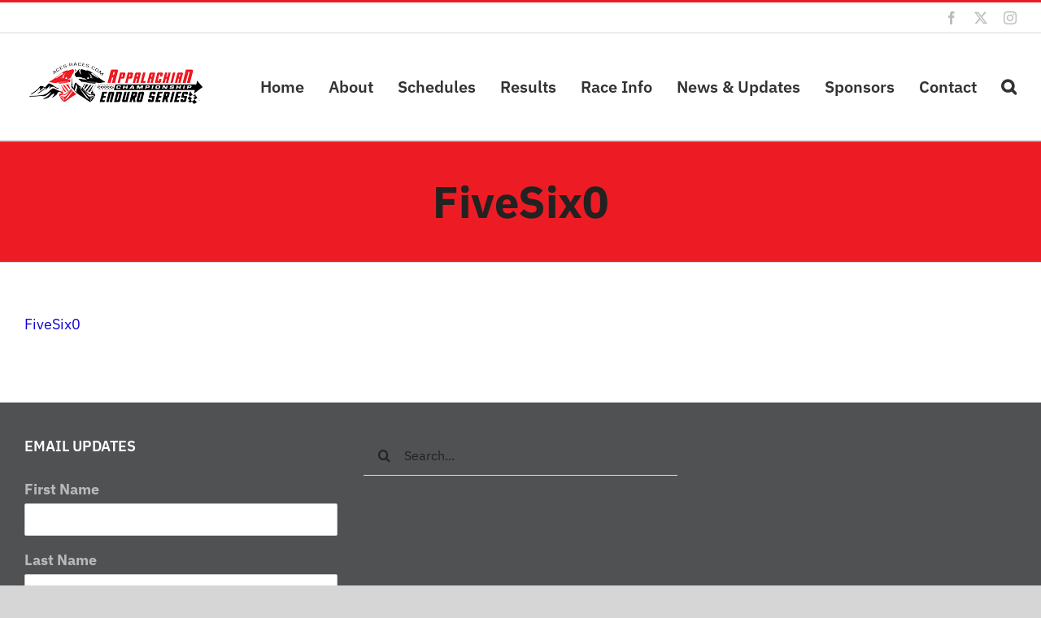

--- FILE ---
content_type: text/html; charset=UTF-8
request_url: https://aces-races.com/sponsors/fivesix0/
body_size: 9460
content:
<!DOCTYPE html>
<html class="avada-html-layout-wide avada-html-header-position-top" lang="en-US" prefix="og: http://ogp.me/ns# fb: http://ogp.me/ns/fb#">
<head>
	<meta http-equiv="X-UA-Compatible" content="IE=edge" />
	<meta http-equiv="Content-Type" content="text/html; charset=utf-8"/>
	<meta name="viewport" content="width=device-width, initial-scale=1" />
	<meta name='robots' content='index, follow, max-image-preview:large, max-snippet:-1, max-video-preview:-1' />
	<style>img:is([sizes="auto" i], [sizes^="auto," i]) { contain-intrinsic-size: 3000px 1500px }</style>
	
	<!-- This site is optimized with the Yoast SEO plugin v26.8 - https://yoast.com/product/yoast-seo-wordpress/ -->
	<title>FiveSix0 - ACES Races</title>
	<link rel="canonical" href="https://aces-races.com/sponsors/fivesix0/" />
	<meta property="og:locale" content="en_US" />
	<meta property="og:type" content="article" />
	<meta property="og:title" content="FiveSix0 - ACES Races" />
	<meta property="og:description" content="FiveSix0" />
	<meta property="og:url" content="https://aces-races.com/sponsors/fivesix0/" />
	<meta property="og:site_name" content="ACES Races" />
	<meta property="article:publisher" content="https://www.facebook.com/ACESraces/" />
	<meta name="twitter:card" content="summary_large_image" />
	<meta name="twitter:site" content="@ACES_races" />
	<script type="application/ld+json" class="yoast-schema-graph">{"@context":"https://schema.org","@graph":[{"@type":"WebPage","@id":"https://aces-races.com/sponsors/fivesix0/","url":"https://aces-races.com/sponsors/fivesix0/","name":"FiveSix0 - ACES Races","isPartOf":{"@id":"https://aces-races.com/#website"},"primaryImageOfPage":{"@id":"https://aces-races.com/sponsors/fivesix0/#primaryimage"},"image":{"@id":"https://aces-races.com/sponsors/fivesix0/#primaryimage"},"thumbnailUrl":"","datePublished":"2016-04-02T22:42:03+00:00","breadcrumb":{"@id":"https://aces-races.com/sponsors/fivesix0/#breadcrumb"},"inLanguage":"en-US","potentialAction":[{"@type":"ReadAction","target":["https://aces-races.com/sponsors/fivesix0/"]}]},{"@type":"ImageObject","inLanguage":"en-US","@id":"https://aces-races.com/sponsors/fivesix0/#primaryimage","url":"","contentUrl":""},{"@type":"BreadcrumbList","@id":"https://aces-races.com/sponsors/fivesix0/#breadcrumb","itemListElement":[{"@type":"ListItem","position":1,"name":"Home","item":"https://aces-races.com/"},{"@type":"ListItem","position":2,"name":"Sponsors","item":"https://aces-races.com/sponsors/"},{"@type":"ListItem","position":3,"name":"FiveSix0"}]},{"@type":"WebSite","@id":"https://aces-races.com/#website","url":"https://aces-races.com/","name":"ACES Races","description":"Enduro Racing","publisher":{"@id":"https://aces-races.com/#organization"},"potentialAction":[{"@type":"SearchAction","target":{"@type":"EntryPoint","urlTemplate":"https://aces-races.com/?s={search_term_string}"},"query-input":{"@type":"PropertyValueSpecification","valueRequired":true,"valueName":"search_term_string"}}],"inLanguage":"en-US"},{"@type":"Organization","@id":"https://aces-races.com/#organization","name":"Appalachian Championship Enduro Series","url":"https://aces-races.com/","logo":{"@type":"ImageObject","inLanguage":"en-US","@id":"https://aces-races.com/#/schema/logo/image/","url":"https://aces-races.com/wp-content/uploads/2016/01/cropped-ACES-logo-stacked2.png","contentUrl":"https://aces-races.com/wp-content/uploads/2016/01/cropped-ACES-logo-stacked2.png","width":512,"height":512,"caption":"Appalachian Championship Enduro Series"},"image":{"@id":"https://aces-races.com/#/schema/logo/image/"},"sameAs":["https://www.facebook.com/ACESraces/","https://x.com/ACES_races","https://www.instagram.com/aces_races/","https://www.youtube.com/channel/UCqFDqFayibWj5eG5GrPU7CA"]}]}</script>
	<!-- / Yoast SEO plugin. -->


<link rel='dns-prefetch' href='//www.google.com' />
<link rel='dns-prefetch' href='//maxcdn.bootstrapcdn.com' />
<link rel="alternate" type="application/rss+xml" title="ACES Races &raquo; Feed" href="https://aces-races.com/feed/" />
<link rel="alternate" type="application/rss+xml" title="ACES Races &raquo; Comments Feed" href="https://aces-races.com/comments/feed/" />
<link rel="alternate" type="text/calendar" title="ACES Races &raquo; iCal Feed" href="https://aces-races.com/events/?ical=1" />
								<link rel="icon" href="https://aces-races.com/wp-content/uploads/2021/04/ACES_website_favicon.png" type="image/png" />
		
		
		
								
		<meta property="og:locale" content="en_US"/>
		<meta property="og:type" content="article"/>
		<meta property="og:site_name" content="ACES Races"/>
		<meta property="og:title" content="FiveSix0 - ACES Races"/>
				<meta property="og:url" content="https://aces-races.com/sponsors/fivesix0/"/>
																				<meta property="og:image" content="https://aces-races.com/wp-content/uploads/2024/02/ACES-logo-header_website_225.png"/>
		<meta property="og:image:width" content="225"/>
		<meta property="og:image:height" content="61"/>
		<meta property="og:image:type" content="image/png"/>
				<link rel='stylesheet' id='cff-css' href='https://aces-races.com/wp-content/plugins/custom-facebook-feed/assets/css/cff-style.min.css?ver=4.3.2' type='text/css' media='all' />
<link rel='stylesheet' id='sb-font-awesome-css' href='https://maxcdn.bootstrapcdn.com/font-awesome/4.7.0/css/font-awesome.min.css?ver=6.8.3' type='text/css' media='all' />
<link rel='stylesheet' id='mc4wp-form-themes-css' href='https://aces-races.com/wp-content/plugins/mailchimp-for-wp/assets/css/form-themes.css?ver=4.11.1' type='text/css' media='all' />
<link rel='stylesheet' id='fusion-dynamic-css-css' href='https://aces-races.com/wp-content/uploads/fusion-styles/d58246a4e6c287219530b267f48c1d24.min.css?ver=3.14.2' type='text/css' media='all' />
<link rel="https://api.w.org/" href="https://aces-races.com/wp-json/" /><link rel="alternate" title="JSON" type="application/json" href="https://aces-races.com/wp-json/wp/v2/media/1590" /><link rel="EditURI" type="application/rsd+xml" title="RSD" href="https://aces-races.com/xmlrpc.php?rsd" />
<link rel='shortlink' href='https://aces-races.com/?p=1590' />
<link rel="alternate" title="oEmbed (JSON)" type="application/json+oembed" href="https://aces-races.com/wp-json/oembed/1.0/embed?url=https%3A%2F%2Faces-races.com%2Fsponsors%2Ffivesix0%2F" />
<link rel="alternate" title="oEmbed (XML)" type="text/xml+oembed" href="https://aces-races.com/wp-json/oembed/1.0/embed?url=https%3A%2F%2Faces-races.com%2Fsponsors%2Ffivesix0%2F&#038;format=xml" />
<meta name="et-api-version" content="v1"><meta name="et-api-origin" content="https://aces-races.com"><link rel="https://theeventscalendar.com/" href="https://aces-races.com/wp-json/tribe/tickets/v1/" /><meta name="tec-api-version" content="v1"><meta name="tec-api-origin" content="https://aces-races.com"><link rel="alternate" href="https://aces-races.com/wp-json/tribe/events/v1/" /><style type="text/css" id="css-fb-visibility">@media screen and (max-width: 768px){.fusion-no-small-visibility{display:none !important;}body .sm-text-align-center{text-align:center !important;}body .sm-text-align-left{text-align:left !important;}body .sm-text-align-right{text-align:right !important;}body .sm-text-align-justify{text-align:justify !important;}body .sm-flex-align-center{justify-content:center !important;}body .sm-flex-align-flex-start{justify-content:flex-start !important;}body .sm-flex-align-flex-end{justify-content:flex-end !important;}body .sm-mx-auto{margin-left:auto !important;margin-right:auto !important;}body .sm-ml-auto{margin-left:auto !important;}body .sm-mr-auto{margin-right:auto !important;}body .fusion-absolute-position-small{position:absolute;width:100%;}.awb-sticky.awb-sticky-small{ position: sticky; top: var(--awb-sticky-offset,0); }}@media screen and (min-width: 769px) and (max-width: 1024px){.fusion-no-medium-visibility{display:none !important;}body .md-text-align-center{text-align:center !important;}body .md-text-align-left{text-align:left !important;}body .md-text-align-right{text-align:right !important;}body .md-text-align-justify{text-align:justify !important;}body .md-flex-align-center{justify-content:center !important;}body .md-flex-align-flex-start{justify-content:flex-start !important;}body .md-flex-align-flex-end{justify-content:flex-end !important;}body .md-mx-auto{margin-left:auto !important;margin-right:auto !important;}body .md-ml-auto{margin-left:auto !important;}body .md-mr-auto{margin-right:auto !important;}body .fusion-absolute-position-medium{position:absolute;width:100%;}.awb-sticky.awb-sticky-medium{ position: sticky; top: var(--awb-sticky-offset,0); }}@media screen and (min-width: 1025px){.fusion-no-large-visibility{display:none !important;}body .lg-text-align-center{text-align:center !important;}body .lg-text-align-left{text-align:left !important;}body .lg-text-align-right{text-align:right !important;}body .lg-text-align-justify{text-align:justify !important;}body .lg-flex-align-center{justify-content:center !important;}body .lg-flex-align-flex-start{justify-content:flex-start !important;}body .lg-flex-align-flex-end{justify-content:flex-end !important;}body .lg-mx-auto{margin-left:auto !important;margin-right:auto !important;}body .lg-ml-auto{margin-left:auto !important;}body .lg-mr-auto{margin-right:auto !important;}body .fusion-absolute-position-large{position:absolute;width:100%;}.awb-sticky.awb-sticky-large{ position: sticky; top: var(--awb-sticky-offset,0); }}</style>
<!-- Meta Pixel Code -->
<script type='text/javascript'>
!function(f,b,e,v,n,t,s){if(f.fbq)return;n=f.fbq=function(){n.callMethod?
n.callMethod.apply(n,arguments):n.queue.push(arguments)};if(!f._fbq)f._fbq=n;
n.push=n;n.loaded=!0;n.version='2.0';n.queue=[];t=b.createElement(e);t.async=!0;
t.src=v;s=b.getElementsByTagName(e)[0];s.parentNode.insertBefore(t,s)}(window,
document,'script','https://connect.facebook.net/en_US/fbevents.js');
</script>
<!-- End Meta Pixel Code -->
<script type='text/javascript'>var url = window.location.origin + '?ob=open-bridge';
            fbq('set', 'openbridge', '263664487876293', url);
fbq('init', '263664487876293', {}, {
    "agent": "wordpress-6.8.3-4.1.5"
})</script><script type='text/javascript'>
    fbq('track', 'PageView', []);
  </script>		<script type="text/javascript">
			var doc = document.documentElement;
			doc.setAttribute( 'data-useragent', navigator.userAgent );
		</script>
		<!-- Google tag (gtag.js) -->
<script async src="https://www.googletagmanager.com/gtag/js?id=G-0G5FV8EXH9"></script>
<script>
  window.dataLayer = window.dataLayer || [];
  function gtag(){dataLayer.push(arguments);}
  gtag('js', new Date());

  gtag('config', 'G-0G5FV8EXH9');
</script>
	</head>

<body class="attachment wp-singular attachment-template-default attachmentid-1590 attachment-png wp-theme-Avada tribe-no-js page-template-avada tec-no-tickets-on-recurring tec-no-rsvp-on-recurring fusion-image-hovers fusion-pagination-sizing fusion-button_type-flat fusion-button_span-no fusion-button_gradient-linear avada-image-rollover-circle-yes avada-image-rollover-yes avada-image-rollover-direction-left fusion-body ltr fusion-sticky-header no-tablet-sticky-header no-mobile-sticky-header no-mobile-slidingbar no-mobile-totop fusion-disable-outline fusion-sub-menu-fade mobile-logo-pos-center layout-wide-mode avada-has-boxed-modal-shadow- layout-scroll-offset-full avada-has-zero-margin-offset-top fusion-top-header menu-text-align-center mobile-menu-design-classic fusion-show-pagination-text fusion-header-layout-v2 avada-responsive avada-footer-fx-none avada-menu-highlight-style-bottombar fusion-search-form-clean fusion-main-menu-search-overlay fusion-avatar-circle avada-dropdown-styles avada-blog-layout-medium avada-blog-archive-layout-large avada-ec-not-100-width avada-ec-meta-layout-below_content avada-header-shadow-no avada-menu-icon-position-left avada-has-megamenu-shadow avada-has-mainmenu-dropdown-divider avada-has-mobile-menu-search avada-has-main-nav-search-icon avada-has-breadcrumb-mobile-hidden avada-has-titlebar-bar_and_content avada-has-pagination-width_height avada-flyout-menu-direction-fade avada-ec-views-v2 tribe-theme-Avada" data-awb-post-id="1590">
	
<!-- Meta Pixel Code -->
<noscript>
<img height="1" width="1" style="display:none" alt="fbpx"
src="https://www.facebook.com/tr?id=263664487876293&ev=PageView&noscript=1" />
</noscript>
<!-- End Meta Pixel Code -->
	<a class="skip-link screen-reader-text" href="#content">Skip to content</a>

	<div id="boxed-wrapper">
		
		<div id="wrapper" class="fusion-wrapper">
			<div id="home" style="position:relative;top:-1px;"></div>
							
					
			<header class="fusion-header-wrapper">
				<div class="fusion-header-v2 fusion-logo-alignment fusion-logo-center fusion-sticky-menu- fusion-sticky-logo- fusion-mobile-logo-1  fusion-mobile-menu-design-classic">
					
<div class="fusion-secondary-header">
	<div class="fusion-row">
							<div class="fusion-alignright">
				<div class="fusion-social-links-header"><div class="fusion-social-networks"><div class="fusion-social-networks-wrapper"><a  class="fusion-social-network-icon fusion-tooltip fusion-facebook awb-icon-facebook" style data-placement="bottom" data-title="Facebook" data-toggle="tooltip" title="Facebook" href="https://www.facebook.com/ACESraces" target="_blank" rel="noreferrer"><span class="screen-reader-text">Facebook</span></a><a  class="fusion-social-network-icon fusion-tooltip fusion-twitter awb-icon-twitter" style data-placement="bottom" data-title="X" data-toggle="tooltip" title="X" href="https://www.twitter.com/ACES_races" target="_blank" rel="noopener noreferrer"><span class="screen-reader-text">X</span></a><a  class="fusion-social-network-icon fusion-tooltip fusion-instagram awb-icon-instagram" style data-placement="bottom" data-title="Instagram" data-toggle="tooltip" title="Instagram" href="https://www.instagram.com/ACES_races" target="_blank" rel="noopener noreferrer"><span class="screen-reader-text">Instagram</span></a></div></div></div>			</div>
			</div>
</div>
<div class="fusion-header-sticky-height"></div>
<div class="fusion-header">
	<div class="fusion-row">
					<div class="fusion-logo" data-margin-top="31px" data-margin-bottom="31px" data-margin-left="0px" data-margin-right="0px">
			<a class="fusion-logo-link"  href="https://aces-races.com/" >

						<!-- standard logo -->
			<img src="https://aces-races.com/wp-content/uploads/2024/02/ACES-logo-header_website_225.png" srcset="https://aces-races.com/wp-content/uploads/2024/02/ACES-logo-header_website_225.png 1x, https://aces-races.com/wp-content/uploads/2024/02/ACES-logo-header_website_600.png 2x" width="225" height="61" style="max-height:61px;height:auto;" alt="ACES Races Logo" data-retina_logo_url="https://aces-races.com/wp-content/uploads/2024/02/ACES-logo-header_website_600.png" class="fusion-standard-logo" />

											<!-- mobile logo -->
				<img src="https://aces-races.com/wp-content/uploads/2024/02/ACES-logo-header_website_225.png" srcset="https://aces-races.com/wp-content/uploads/2024/02/ACES-logo-header_website_225.png 1x, https://aces-races.com/wp-content/uploads/2024/02/ACES-logo-header_website_600.png 2x" width="225" height="61" style="max-height:61px;height:auto;" alt="ACES Races Logo" data-retina_logo_url="https://aces-races.com/wp-content/uploads/2024/02/ACES-logo-header_website_600.png" class="fusion-mobile-logo" />
			
					</a>
		</div>		<nav class="fusion-main-menu" aria-label="Main Menu"><div class="fusion-overlay-search">		<form role="search" class="searchform fusion-search-form  fusion-search-form-clean" method="get" action="https://aces-races.com/">
			<div class="fusion-search-form-content">

				
				<div class="fusion-search-field search-field">
					<label><span class="screen-reader-text">Search for:</span>
													<input type="search" value="" name="s" class="s" placeholder="Search..." required aria-required="true" aria-label="Search..."/>
											</label>
				</div>
				<div class="fusion-search-button search-button">
					<input type="submit" class="fusion-search-submit searchsubmit" aria-label="Search" value="&#xf002;" />
									</div>

				
			</div>


			
		</form>
		<div class="fusion-search-spacer"></div><a href="#" role="button" aria-label="Close Search" class="fusion-close-search"></a></div><ul id="menu-extreme-sports-main-menu" class="fusion-menu"><li  id="menu-item-28"  class="menu-item menu-item-type-custom menu-item-object-custom menu-item-home menu-item-28"  data-item-id="28"><a  href="https://aces-races.com/" class="fusion-bottombar-highlight"><span class="menu-text">Home</span></a></li><li  id="menu-item-3635"  class="menu-item menu-item-type-post_type menu-item-object-page menu-item-3635"  data-item-id="3635"><a  href="https://aces-races.com/about/" class="fusion-bottombar-highlight"><span class="menu-text">About</span></a></li><li  id="menu-item-3651"  class="menu-item menu-item-type-custom menu-item-object-custom menu-item-has-children menu-item-3651 fusion-dropdown-menu"  data-item-id="3651"><a  href="https://aces-races.com/enduro-schedule/" class="fusion-bottombar-highlight"><span class="menu-text">Schedules</span></a><ul class="sub-menu"><li  id="menu-item-3510"  class="menu-item menu-item-type-post_type menu-item-object-page menu-item-3510 fusion-dropdown-submenu" ><a  href="https://aces-races.com/enduro-schedule/" class="fusion-bottombar-highlight"><span>Enduro Schedule</span></a></li><li  id="menu-item-3650"  class="menu-item menu-item-type-post_type menu-item-object-page menu-item-3650 fusion-dropdown-submenu" ><a  href="https://aces-races.com/family-enduro-schedule/" class="fusion-bottombar-highlight"><span>Family Enduro Schedule</span></a></li><li  id="menu-item-3859"  class="menu-item menu-item-type-post_type menu-item-object-page menu-item-3859 fusion-dropdown-submenu" ><a  href="https://aces-races.com/non-enduro-event-schedule/" class="fusion-bottombar-highlight"><span>Non-Enduro Event Schedule</span></a></li></ul></li><li  id="menu-item-3678"  class="menu-item menu-item-type-post_type menu-item-object-page menu-item-has-children menu-item-3678 fusion-dropdown-menu"  data-item-id="3678"><a  href="https://aces-races.com/2022-enduro-results/" class="fusion-bottombar-highlight"><span class="menu-text">Results</span></a><ul class="sub-menu"><li  id="menu-item-4355"  class="menu-item menu-item-type-post_type menu-item-object-page menu-item-4355 fusion-dropdown-submenu" ><a  href="https://aces-races.com/2025-enduro-results/" class="fusion-bottombar-highlight"><span>2025 Enduro Results</span></a></li><li  id="menu-item-4371"  class="menu-item menu-item-type-post_type menu-item-object-page menu-item-4371 fusion-dropdown-submenu" ><a  href="https://aces-races.com/2025-family-enduro-results/" class="fusion-bottombar-highlight"><span>2025 Family Enduro Results</span></a></li><li  id="menu-item-3785"  class="menu-item menu-item-type-post_type menu-item-object-page menu-item-3785 fusion-dropdown-submenu" ><a  href="https://aces-races.com/banquet/" class="fusion-bottombar-highlight"><span>Banquet Information</span></a></li><li  id="menu-item-3842"  class="menu-item menu-item-type-post_type menu-item-object-page menu-item-has-children menu-item-3842 fusion-dropdown-submenu" ><a  href="https://aces-races.com/overall-champions/" class="fusion-bottombar-highlight"><span>Results Archive</span></a><ul class="sub-menu"><li  id="menu-item-3845"  class="menu-item menu-item-type-post_type menu-item-object-page menu-item-3845" ><a  href="https://aces-races.com/overall-champions/" class="fusion-bottombar-highlight"><span>Series Overall Champions</span></a></li><li  id="menu-item-3844"  class="menu-item menu-item-type-post_type menu-item-object-page menu-item-3844" ><a  href="https://aces-races.com/results-archive/" class="fusion-bottombar-highlight"><span>Enduro Results Archive</span></a></li><li  id="menu-item-4373"  class="menu-item menu-item-type-post_type menu-item-object-page menu-item-4373" ><a  href="https://aces-races.com/2024-family-enduro-results/" class="fusion-bottombar-highlight"><span>2024 Family Enduro Results</span></a></li><li  id="menu-item-4019"  class="menu-item menu-item-type-post_type menu-item-object-page menu-item-4019" ><a  href="https://aces-races.com/2023-family-enduro-results/" class="fusion-bottombar-highlight"><span>2023 Family Enduro Results</span></a></li><li  id="menu-item-3753"  class="menu-item menu-item-type-post_type menu-item-object-page menu-item-3753" ><a  href="https://aces-races.com/2022-family-enduro-results/" class="fusion-bottombar-highlight"><span>2022 Family Enduro Results</span></a></li></ul></li></ul></li><li  id="menu-item-3616"  class="menu-item menu-item-type-custom menu-item-object-custom menu-item-home menu-item-has-children menu-item-3616 fusion-dropdown-menu"  data-item-id="3616"><a  href="https://aces-races.com" class="fusion-bottombar-highlight"><span class="menu-text">Race Info</span></a><ul class="sub-menu"><li  id="menu-item-3721"  class="menu-item menu-item-type-post_type menu-item-object-page menu-item-3721 fusion-dropdown-submenu" ><a  href="https://aces-races.com/faq/" class="fusion-bottombar-highlight"><span>FAQ</span></a></li><li  id="menu-item-3584"  class="menu-item menu-item-type-post_type menu-item-object-page menu-item-3584 fusion-dropdown-submenu" ><a  href="https://aces-races.com/enduro-rules/" class="fusion-bottombar-highlight"><span>Enduro Rules</span></a></li><li  id="menu-item-3627"  class="menu-item menu-item-type-post_type menu-item-object-page menu-item-3627 fusion-dropdown-submenu" ><a  href="https://aces-races.com/timekeeping-enduro-101/" class="fusion-bottombar-highlight"><span>Timekeeping Enduro 101</span></a></li><li  id="menu-item-3834"  class="menu-item menu-item-type-post_type menu-item-object-page menu-item-3834 fusion-dropdown-submenu" ><a  href="https://aces-races.com/family-enduro-rules/" class="fusion-bottombar-highlight"><span>Family Enduro Rules</span></a></li><li  id="menu-item-3725"  class="menu-item menu-item-type-post_type menu-item-object-page menu-item-3725 fusion-dropdown-submenu" ><a  href="https://aces-races.com/family-enduro-101/" class="fusion-bottombar-highlight"><span>Family Enduro 101</span></a></li><li  id="menu-item-3884"  class="menu-item menu-item-type-post_type menu-item-object-page menu-item-3884 fusion-dropdown-submenu" ><a  href="https://aces-races.com/onsite-entry-form/" class="fusion-bottombar-highlight"><span>Onsite Entry Form</span></a></li></ul></li><li  id="menu-item-3707"  class="menu-item menu-item-type-post_type menu-item-object-page menu-item-has-children menu-item-3707 fusion-dropdown-menu"  data-item-id="3707"><a  href="https://aces-races.com/news/" class="fusion-bottombar-highlight"><span class="menu-text">News &#038; Updates</span></a><ul class="sub-menu"><li  id="menu-item-3914"  class="menu-item menu-item-type-post_type menu-item-object-page menu-item-3914 fusion-dropdown-submenu" ><a  href="https://aces-races.com/news/" class="fusion-bottombar-highlight"><span>News &#038; Updates</span></a></li><li  id="menu-item-3913"  class="menu-item menu-item-type-post_type menu-item-object-page menu-item-3913 fusion-dropdown-submenu" ><a  href="https://aces-races.com/race-reports/" class="fusion-bottombar-highlight"><span>Race Reports &#038; Event Photos</span></a></li></ul></li><li  id="menu-item-4170"  class="menu-item menu-item-type-post_type menu-item-object-page menu-item-has-children menu-item-4170 fusion-dropdown-menu"  data-item-id="4170"><a  href="https://aces-races.com/sponsors/" class="fusion-bottombar-highlight"><span class="menu-text">Sponsors</span></a><ul class="sub-menu"><li  id="menu-item-4171"  class="menu-item menu-item-type-post_type menu-item-object-page menu-item-4171 fusion-dropdown-submenu" ><a  href="https://aces-races.com/sponsors/" class="fusion-bottombar-highlight"><span>Sponsors</span></a></li><li  id="menu-item-4209"  class="menu-item menu-item-type-post_type menu-item-object-page menu-item-4209 fusion-dropdown-submenu" ><a  href="https://aces-races.com/racer-specials-from-sponsors/" class="fusion-bottombar-highlight"><span>Racer Specials from Sponsors</span></a></li><li  id="menu-item-3742"  class="menu-item menu-item-type-post_type menu-item-object-page menu-item-3742 fusion-dropdown-submenu" ><a  href="https://aces-races.com/become-a-sponsor/" class="fusion-bottombar-highlight"><span>Become a Sponsor</span></a></li></ul></li><li  id="menu-item-3632"  class="menu-item menu-item-type-post_type menu-item-object-page menu-item-3632"  data-item-id="3632"><a  href="https://aces-races.com/contact/" class="fusion-bottombar-highlight"><span class="menu-text">Contact</span></a></li><li class="fusion-custom-menu-item fusion-main-menu-search fusion-search-overlay"><a class="fusion-main-menu-icon" href="#" aria-label="Search" data-title="Search" title="Search" role="button" aria-expanded="false"></a></li></ul></nav>
<nav class="fusion-mobile-nav-holder fusion-mobile-menu-text-align-left" aria-label="Main Menu Mobile"></nav>

		
<div class="fusion-clearfix"></div>
<div class="fusion-mobile-menu-search">
			<form role="search" class="searchform fusion-search-form  fusion-search-form-clean" method="get" action="https://aces-races.com/">
			<div class="fusion-search-form-content">

				
				<div class="fusion-search-field search-field">
					<label><span class="screen-reader-text">Search for:</span>
													<input type="search" value="" name="s" class="s" placeholder="Search..." required aria-required="true" aria-label="Search..."/>
											</label>
				</div>
				<div class="fusion-search-button search-button">
					<input type="submit" class="fusion-search-submit searchsubmit" aria-label="Search" value="&#xf002;" />
									</div>

				
			</div>


			
		</form>
		</div>
			</div>
</div>
				</div>
				<div class="fusion-clearfix"></div>
			</header>
								
							<div id="sliders-container" class="fusion-slider-visibility">
					</div>
				
					
							
			<section class="avada-page-titlebar-wrapper" aria-labelledby="awb-ptb-heading">
	<div class="fusion-page-title-bar fusion-page-title-bar-breadcrumbs fusion-page-title-bar-center">
		<div class="fusion-page-title-row">
			<div class="fusion-page-title-wrapper">
				<div class="fusion-page-title-captions">

																							<h1 id="awb-ptb-heading" class="entry-title">FiveSix0</h1>

											
																
				</div>

				
			</div>
		</div>
	</div>
</section>

						<main id="main" class="clearfix ">
				<div class="fusion-row" style="">
<section id="content" style="width: 100%;">
					<div id="post-1590" class="post-1590 attachment type-attachment status-inherit hentry">
			<span class="entry-title rich-snippet-hidden">FiveSix0</span><span class="vcard rich-snippet-hidden"><span class="fn"><a href="https://aces-races.com/author/gbx2642/" title="Posts by gbx2642" rel="author">gbx2642</a></span></span><span class="updated rich-snippet-hidden">2016-04-02T22:42:03-04:00</span>
				
			<div class="post-content">
				<p class="attachment"><a data-rel="iLightbox[postimages]" data-title="" data-caption="" href='https://aces-races.com/wp-content/uploads/2014/06/FiveSix0.png'>FiveSix0</a></p>
							</div>
																													</div>
	</section>
						
					</div>  <!-- fusion-row -->
				</main>  <!-- #main -->
				
				
								
					
		<div class="fusion-footer">
					
	<footer class="fusion-footer-widget-area fusion-widget-area">
		<div class="fusion-row">
			<div class="fusion-columns fusion-columns-3 fusion-widget-area">
				
																									<div class="fusion-column col-lg-4 col-md-4 col-sm-4">
							<section id="mc4wp_form_widget-2" class="fusion-footer-widget-column widget widget_mc4wp_form_widget" style="border-style: solid;border-color:transparent;border-width:0px;"><h4 class="widget-title">Email Updates</h4><script>(function() {
	window.mc4wp = window.mc4wp || {
		listeners: [],
		forms: {
			on: function(evt, cb) {
				window.mc4wp.listeners.push(
					{
						event   : evt,
						callback: cb
					}
				);
			}
		}
	}
})();
</script><!-- Mailchimp for WordPress v4.11.1 - https://wordpress.org/plugins/mailchimp-for-wp/ --><form id="mc4wp-form-1" class="mc4wp-form mc4wp-form-1445 mc4wp-form-theme mc4wp-form-theme-light" method="post" data-id="1445" data-name="Newsletter Signup" ><div class="mc4wp-form-fields"><p>
    <label>First Name</label>
    <input type="text" name="FNAME" required="">
</p>
<p>
    <label>Last Name</label>
    <input type="text" name="LNAME" required="">
</p>
<p>
	<label>Email </label>
	<input type="email" name="EMAIL" required />
</p>

<p>
	<input type="submit" value="Subscribe" />
</p></div><label style="display: none !important;">Leave this field empty if you're human: <input type="text" name="_mc4wp_honeypot" value="" tabindex="-1" autocomplete="off" /></label><input type="hidden" name="_mc4wp_timestamp" value="1770035090" /><input type="hidden" name="_mc4wp_form_id" value="1445" /><input type="hidden" name="_mc4wp_form_element_id" value="mc4wp-form-1" /><div class="mc4wp-response"></div></form><!-- / Mailchimp for WordPress Plugin --><div style="clear:both;"></div></section>																					</div>
																										<div class="fusion-column col-lg-4 col-md-4 col-sm-4">
							<section id="search-3" class="fusion-footer-widget-column widget widget_search" style="border-style: solid;border-color:transparent;border-width:0px;">		<form role="search" class="searchform fusion-search-form  fusion-search-form-clean" method="get" action="https://aces-races.com/">
			<div class="fusion-search-form-content">

				
				<div class="fusion-search-field search-field">
					<label><span class="screen-reader-text">Search for:</span>
													<input type="search" value="" name="s" class="s" placeholder="Search..." required aria-required="true" aria-label="Search..."/>
											</label>
				</div>
				<div class="fusion-search-button search-button">
					<input type="submit" class="fusion-search-submit searchsubmit" aria-label="Search" value="&#xf002;" />
									</div>

				
			</div>


			
		</form>
		<div style="clear:both;"></div></section>																					</div>
																										<div class="fusion-column fusion-column-last col-lg-4 col-md-4 col-sm-4">
													</div>
																																				
				<div class="fusion-clearfix"></div>
			</div> <!-- fusion-columns -->
		</div> <!-- fusion-row -->
	</footer> <!-- fusion-footer-widget-area -->

	
	<footer id="footer" class="fusion-footer-copyright-area">
		<div class="fusion-row">
			<div class="fusion-copyright-content">

				<div class="fusion-copyright-notice">
		<div>
		Copyright 2008-2025 ACES | All Rights Reserved | Powered by <a href="https://highgearsuccess.com">High Gear Success</a>	</div>
</div>
<div class="fusion-social-links-footer">
	<div class="fusion-social-networks"><div class="fusion-social-networks-wrapper"><a  class="fusion-social-network-icon fusion-tooltip fusion-facebook awb-icon-facebook" style data-placement="top" data-title="Facebook" data-toggle="tooltip" title="Facebook" href="https://www.facebook.com/ACESraces" target="_blank" rel="noreferrer"><span class="screen-reader-text">Facebook</span></a><a  class="fusion-social-network-icon fusion-tooltip fusion-twitter awb-icon-twitter" style data-placement="top" data-title="X" data-toggle="tooltip" title="X" href="https://www.twitter.com/ACES_races" target="_blank" rel="noopener noreferrer"><span class="screen-reader-text">X</span></a><a  class="fusion-social-network-icon fusion-tooltip fusion-instagram awb-icon-instagram" style data-placement="top" data-title="Instagram" data-toggle="tooltip" title="Instagram" href="https://www.instagram.com/ACES_races" target="_blank" rel="noopener noreferrer"><span class="screen-reader-text">Instagram</span></a></div></div></div>

			</div> <!-- fusion-fusion-copyright-content -->
		</div> <!-- fusion-row -->
	</footer> <!-- #footer -->
		</div> <!-- fusion-footer -->

		
																</div> <!-- wrapper -->
		</div> <!-- #boxed-wrapper -->
				<a class="fusion-one-page-text-link fusion-page-load-link" tabindex="-1" href="#" aria-hidden="true">Page load link</a>

		<div class="avada-footer-scripts">
			<script type="text/javascript">var fusionNavIsCollapsed=function(e){var t,n;window.innerWidth<=e.getAttribute("data-breakpoint")?(e.classList.add("collapse-enabled"),e.classList.remove("awb-menu_desktop"),e.classList.contains("expanded")||window.dispatchEvent(new CustomEvent("fusion-mobile-menu-collapsed",{detail:{nav:e}})),(n=e.querySelectorAll(".menu-item-has-children.expanded")).length&&n.forEach(function(e){e.querySelector(".awb-menu__open-nav-submenu_mobile").setAttribute("aria-expanded","false")})):(null!==e.querySelector(".menu-item-has-children.expanded .awb-menu__open-nav-submenu_click")&&e.querySelector(".menu-item-has-children.expanded .awb-menu__open-nav-submenu_click").click(),e.classList.remove("collapse-enabled"),e.classList.add("awb-menu_desktop"),null!==e.querySelector(".awb-menu__main-ul")&&e.querySelector(".awb-menu__main-ul").removeAttribute("style")),e.classList.add("no-wrapper-transition"),clearTimeout(t),t=setTimeout(()=>{e.classList.remove("no-wrapper-transition")},400),e.classList.remove("loading")},fusionRunNavIsCollapsed=function(){var e,t=document.querySelectorAll(".awb-menu");for(e=0;e<t.length;e++)fusionNavIsCollapsed(t[e])};function avadaGetScrollBarWidth(){var e,t,n,l=document.createElement("p");return l.style.width="100%",l.style.height="200px",(e=document.createElement("div")).style.position="absolute",e.style.top="0px",e.style.left="0px",e.style.visibility="hidden",e.style.width="200px",e.style.height="150px",e.style.overflow="hidden",e.appendChild(l),document.body.appendChild(e),t=l.offsetWidth,e.style.overflow="scroll",t==(n=l.offsetWidth)&&(n=e.clientWidth),document.body.removeChild(e),jQuery("html").hasClass("awb-scroll")&&10<t-n?10:t-n}fusionRunNavIsCollapsed(),window.addEventListener("fusion-resize-horizontal",fusionRunNavIsCollapsed);</script><script type="speculationrules">
{"prefetch":[{"source":"document","where":{"and":[{"href_matches":"\/*"},{"not":{"href_matches":["\/wp-*.php","\/wp-admin\/*","\/wp-content\/uploads\/*","\/wp-content\/*","\/wp-content\/plugins\/*","\/wp-content\/themes\/Avada\/*","\/*\\?(.+)"]}},{"not":{"selector_matches":"a[rel~=\"nofollow\"]"}},{"not":{"selector_matches":".no-prefetch, .no-prefetch a"}}]},"eagerness":"conservative"}]}
</script>
<!-- Custom Facebook Feed JS -->
<script type="text/javascript">var cffajaxurl = "https://aces-races.com/wp-admin/admin-ajax.php";
var cfflinkhashtags = "true";
</script>
		<script>
		( function ( body ) {
			'use strict';
			body.className = body.className.replace( /\btribe-no-js\b/, 'tribe-js' );
		} )( document.body );
		</script>
		<script>(function() {function maybePrefixUrlField () {
  const value = this.value.trim()
  if (value !== '' && value.indexOf('http') !== 0) {
    this.value = 'http://' + value
  }
}

const urlFields = document.querySelectorAll('.mc4wp-form input[type="url"]')
for (let j = 0; j < urlFields.length; j++) {
  urlFields[j].addEventListener('blur', maybePrefixUrlField)
}
})();</script>    <!-- Meta Pixel Event Code -->
    <script type='text/javascript'>
        document.addEventListener( 'wpcf7mailsent', function( event ) {
        if( "fb_pxl_code" in event.detail.apiResponse){
            eval(event.detail.apiResponse.fb_pxl_code);
        }
        }, false );
    </script>
    <!-- End Meta Pixel Event Code -->
        <div id='fb-pxl-ajax-code'></div><script> /* <![CDATA[ */var tribe_l10n_datatables = {"aria":{"sort_ascending":": activate to sort column ascending","sort_descending":": activate to sort column descending"},"length_menu":"Show _MENU_ entries","empty_table":"No data available in table","info":"Showing _START_ to _END_ of _TOTAL_ entries","info_empty":"Showing 0 to 0 of 0 entries","info_filtered":"(filtered from _MAX_ total entries)","zero_records":"No matching records found","search":"Search:","all_selected_text":"All items on this page were selected. ","select_all_link":"Select all pages","clear_selection":"Clear Selection.","pagination":{"all":"All","next":"Next","previous":"Previous"},"select":{"rows":{"0":"","_":": Selected %d rows","1":": Selected 1 row"}},"datepicker":{"dayNames":["Sunday","Monday","Tuesday","Wednesday","Thursday","Friday","Saturday"],"dayNamesShort":["Sun","Mon","Tue","Wed","Thu","Fri","Sat"],"dayNamesMin":["S","M","T","W","T","F","S"],"monthNames":["January","February","March","April","May","June","July","August","September","October","November","December"],"monthNamesShort":["January","February","March","April","May","June","July","August","September","October","November","December"],"monthNamesMin":["Jan","Feb","Mar","Apr","May","Jun","Jul","Aug","Sep","Oct","Nov","Dec"],"nextText":"Next","prevText":"Prev","currentText":"Today","closeText":"Done","today":"Today","clear":"Clear"},"registration_prompt":"There is unsaved attendee information. Are you sure you want to continue?"};/* ]]> */ </script><script type="text/javascript" src="https://aces-races.com/wp-includes/js/jquery/jquery.min.js?ver=3.7.1" id="jquery-core-js"></script>
<script type="text/javascript" src="https://aces-races.com/wp-content/plugins/custom-facebook-feed/assets/js/cff-scripts.min.js?ver=4.3.2" id="cffscripts-js"></script>
<script type="text/javascript" id="gforms_recaptcha_recaptcha-js-extra">
/* <![CDATA[ */
var gforms_recaptcha_recaptcha_strings = {"nonce":"2ea6ce9a9d","disconnect":"Disconnecting","change_connection_type":"Resetting","spinner":"https:\/\/aces-races.com\/wp-content\/plugins\/gravityforms\/images\/spinner.svg","connection_type":"classic","disable_badge":"1","change_connection_type_title":"Change Connection Type","change_connection_type_message":"Changing the connection type will delete your current settings.  Do you want to proceed?","disconnect_title":"Disconnect","disconnect_message":"Disconnecting from reCAPTCHA will delete your current settings.  Do you want to proceed?","site_key":"6Lf9hBAqAAAAANqtq5E-VJ-BqP_Vqaa7uU-4UHMM"};
/* ]]> */
</script>
<script type="text/javascript" src="https://www.google.com/recaptcha/api.js?render=6Lf9hBAqAAAAANqtq5E-VJ-BqP_Vqaa7uU-4UHMM&amp;ver=2.1.0" id="gforms_recaptcha_recaptcha-js" defer="defer" data-wp-strategy="defer"></script>
<script type="text/javascript" src="https://aces-races.com/wp-content/plugins/gravityformsrecaptcha/js/frontend.min.js?ver=2.1.0" id="gforms_recaptcha_frontend-js" defer="defer" data-wp-strategy="defer"></script>
<script type="text/javascript" defer src="https://aces-races.com/wp-content/plugins/mailchimp-for-wp/assets/js/forms.js?ver=4.11.1" id="mc4wp-forms-api-js"></script>
<script type="text/javascript" src="https://aces-races.com/wp-content/uploads/fusion-scripts/ebcaa03d5d35b1e3cc9290f397ffbc4d.min.js?ver=3.14.2" id="fusion-scripts-js"></script>
				<script type="text/javascript">
				jQuery( document ).ready( function() {
					var ajaxurl = 'https://aces-races.com/wp-admin/admin-ajax.php';
					if ( 0 < jQuery( '.fusion-login-nonce' ).length ) {
						jQuery.get( ajaxurl, { 'action': 'fusion_login_nonce' }, function( response ) {
							jQuery( '.fusion-login-nonce' ).html( response );
						});
					}
				});
				</script>
						</div>

			<section class="to-top-container to-top-right" aria-labelledby="awb-to-top-label">
		<a href="#" id="toTop" class="fusion-top-top-link">
			<span id="awb-to-top-label" class="screen-reader-text">Go to Top</span>

					</a>
	</section>
		<script>(function(){function c(){var b=a.contentDocument||a.contentWindow.document;if(b){var d=b.createElement('script');d.innerHTML="window.__CF$cv$params={r:'9c79aaec19c12c38',t:'MTc3MDAzNTA5MC4wMDAwMDA='};var a=document.createElement('script');a.nonce='';a.src='/cdn-cgi/challenge-platform/scripts/jsd/main.js';document.getElementsByTagName('head')[0].appendChild(a);";b.getElementsByTagName('head')[0].appendChild(d)}}if(document.body){var a=document.createElement('iframe');a.height=1;a.width=1;a.style.position='absolute';a.style.top=0;a.style.left=0;a.style.border='none';a.style.visibility='hidden';document.body.appendChild(a);if('loading'!==document.readyState)c();else if(window.addEventListener)document.addEventListener('DOMContentLoaded',c);else{var e=document.onreadystatechange||function(){};document.onreadystatechange=function(b){e(b);'loading'!==document.readyState&&(document.onreadystatechange=e,c())}}}})();</script></body>
</html>


--- FILE ---
content_type: text/html; charset=utf-8
request_url: https://www.google.com/recaptcha/api2/anchor?ar=1&k=6Lf9hBAqAAAAANqtq5E-VJ-BqP_Vqaa7uU-4UHMM&co=aHR0cHM6Ly9hY2VzLXJhY2VzLmNvbTo0NDM.&hl=en&v=N67nZn4AqZkNcbeMu4prBgzg&size=invisible&anchor-ms=20000&execute-ms=30000&cb=om1hbk7k963j
body_size: 48835
content:
<!DOCTYPE HTML><html dir="ltr" lang="en"><head><meta http-equiv="Content-Type" content="text/html; charset=UTF-8">
<meta http-equiv="X-UA-Compatible" content="IE=edge">
<title>reCAPTCHA</title>
<style type="text/css">
/* cyrillic-ext */
@font-face {
  font-family: 'Roboto';
  font-style: normal;
  font-weight: 400;
  font-stretch: 100%;
  src: url(//fonts.gstatic.com/s/roboto/v48/KFO7CnqEu92Fr1ME7kSn66aGLdTylUAMa3GUBHMdazTgWw.woff2) format('woff2');
  unicode-range: U+0460-052F, U+1C80-1C8A, U+20B4, U+2DE0-2DFF, U+A640-A69F, U+FE2E-FE2F;
}
/* cyrillic */
@font-face {
  font-family: 'Roboto';
  font-style: normal;
  font-weight: 400;
  font-stretch: 100%;
  src: url(//fonts.gstatic.com/s/roboto/v48/KFO7CnqEu92Fr1ME7kSn66aGLdTylUAMa3iUBHMdazTgWw.woff2) format('woff2');
  unicode-range: U+0301, U+0400-045F, U+0490-0491, U+04B0-04B1, U+2116;
}
/* greek-ext */
@font-face {
  font-family: 'Roboto';
  font-style: normal;
  font-weight: 400;
  font-stretch: 100%;
  src: url(//fonts.gstatic.com/s/roboto/v48/KFO7CnqEu92Fr1ME7kSn66aGLdTylUAMa3CUBHMdazTgWw.woff2) format('woff2');
  unicode-range: U+1F00-1FFF;
}
/* greek */
@font-face {
  font-family: 'Roboto';
  font-style: normal;
  font-weight: 400;
  font-stretch: 100%;
  src: url(//fonts.gstatic.com/s/roboto/v48/KFO7CnqEu92Fr1ME7kSn66aGLdTylUAMa3-UBHMdazTgWw.woff2) format('woff2');
  unicode-range: U+0370-0377, U+037A-037F, U+0384-038A, U+038C, U+038E-03A1, U+03A3-03FF;
}
/* math */
@font-face {
  font-family: 'Roboto';
  font-style: normal;
  font-weight: 400;
  font-stretch: 100%;
  src: url(//fonts.gstatic.com/s/roboto/v48/KFO7CnqEu92Fr1ME7kSn66aGLdTylUAMawCUBHMdazTgWw.woff2) format('woff2');
  unicode-range: U+0302-0303, U+0305, U+0307-0308, U+0310, U+0312, U+0315, U+031A, U+0326-0327, U+032C, U+032F-0330, U+0332-0333, U+0338, U+033A, U+0346, U+034D, U+0391-03A1, U+03A3-03A9, U+03B1-03C9, U+03D1, U+03D5-03D6, U+03F0-03F1, U+03F4-03F5, U+2016-2017, U+2034-2038, U+203C, U+2040, U+2043, U+2047, U+2050, U+2057, U+205F, U+2070-2071, U+2074-208E, U+2090-209C, U+20D0-20DC, U+20E1, U+20E5-20EF, U+2100-2112, U+2114-2115, U+2117-2121, U+2123-214F, U+2190, U+2192, U+2194-21AE, U+21B0-21E5, U+21F1-21F2, U+21F4-2211, U+2213-2214, U+2216-22FF, U+2308-230B, U+2310, U+2319, U+231C-2321, U+2336-237A, U+237C, U+2395, U+239B-23B7, U+23D0, U+23DC-23E1, U+2474-2475, U+25AF, U+25B3, U+25B7, U+25BD, U+25C1, U+25CA, U+25CC, U+25FB, U+266D-266F, U+27C0-27FF, U+2900-2AFF, U+2B0E-2B11, U+2B30-2B4C, U+2BFE, U+3030, U+FF5B, U+FF5D, U+1D400-1D7FF, U+1EE00-1EEFF;
}
/* symbols */
@font-face {
  font-family: 'Roboto';
  font-style: normal;
  font-weight: 400;
  font-stretch: 100%;
  src: url(//fonts.gstatic.com/s/roboto/v48/KFO7CnqEu92Fr1ME7kSn66aGLdTylUAMaxKUBHMdazTgWw.woff2) format('woff2');
  unicode-range: U+0001-000C, U+000E-001F, U+007F-009F, U+20DD-20E0, U+20E2-20E4, U+2150-218F, U+2190, U+2192, U+2194-2199, U+21AF, U+21E6-21F0, U+21F3, U+2218-2219, U+2299, U+22C4-22C6, U+2300-243F, U+2440-244A, U+2460-24FF, U+25A0-27BF, U+2800-28FF, U+2921-2922, U+2981, U+29BF, U+29EB, U+2B00-2BFF, U+4DC0-4DFF, U+FFF9-FFFB, U+10140-1018E, U+10190-1019C, U+101A0, U+101D0-101FD, U+102E0-102FB, U+10E60-10E7E, U+1D2C0-1D2D3, U+1D2E0-1D37F, U+1F000-1F0FF, U+1F100-1F1AD, U+1F1E6-1F1FF, U+1F30D-1F30F, U+1F315, U+1F31C, U+1F31E, U+1F320-1F32C, U+1F336, U+1F378, U+1F37D, U+1F382, U+1F393-1F39F, U+1F3A7-1F3A8, U+1F3AC-1F3AF, U+1F3C2, U+1F3C4-1F3C6, U+1F3CA-1F3CE, U+1F3D4-1F3E0, U+1F3ED, U+1F3F1-1F3F3, U+1F3F5-1F3F7, U+1F408, U+1F415, U+1F41F, U+1F426, U+1F43F, U+1F441-1F442, U+1F444, U+1F446-1F449, U+1F44C-1F44E, U+1F453, U+1F46A, U+1F47D, U+1F4A3, U+1F4B0, U+1F4B3, U+1F4B9, U+1F4BB, U+1F4BF, U+1F4C8-1F4CB, U+1F4D6, U+1F4DA, U+1F4DF, U+1F4E3-1F4E6, U+1F4EA-1F4ED, U+1F4F7, U+1F4F9-1F4FB, U+1F4FD-1F4FE, U+1F503, U+1F507-1F50B, U+1F50D, U+1F512-1F513, U+1F53E-1F54A, U+1F54F-1F5FA, U+1F610, U+1F650-1F67F, U+1F687, U+1F68D, U+1F691, U+1F694, U+1F698, U+1F6AD, U+1F6B2, U+1F6B9-1F6BA, U+1F6BC, U+1F6C6-1F6CF, U+1F6D3-1F6D7, U+1F6E0-1F6EA, U+1F6F0-1F6F3, U+1F6F7-1F6FC, U+1F700-1F7FF, U+1F800-1F80B, U+1F810-1F847, U+1F850-1F859, U+1F860-1F887, U+1F890-1F8AD, U+1F8B0-1F8BB, U+1F8C0-1F8C1, U+1F900-1F90B, U+1F93B, U+1F946, U+1F984, U+1F996, U+1F9E9, U+1FA00-1FA6F, U+1FA70-1FA7C, U+1FA80-1FA89, U+1FA8F-1FAC6, U+1FACE-1FADC, U+1FADF-1FAE9, U+1FAF0-1FAF8, U+1FB00-1FBFF;
}
/* vietnamese */
@font-face {
  font-family: 'Roboto';
  font-style: normal;
  font-weight: 400;
  font-stretch: 100%;
  src: url(//fonts.gstatic.com/s/roboto/v48/KFO7CnqEu92Fr1ME7kSn66aGLdTylUAMa3OUBHMdazTgWw.woff2) format('woff2');
  unicode-range: U+0102-0103, U+0110-0111, U+0128-0129, U+0168-0169, U+01A0-01A1, U+01AF-01B0, U+0300-0301, U+0303-0304, U+0308-0309, U+0323, U+0329, U+1EA0-1EF9, U+20AB;
}
/* latin-ext */
@font-face {
  font-family: 'Roboto';
  font-style: normal;
  font-weight: 400;
  font-stretch: 100%;
  src: url(//fonts.gstatic.com/s/roboto/v48/KFO7CnqEu92Fr1ME7kSn66aGLdTylUAMa3KUBHMdazTgWw.woff2) format('woff2');
  unicode-range: U+0100-02BA, U+02BD-02C5, U+02C7-02CC, U+02CE-02D7, U+02DD-02FF, U+0304, U+0308, U+0329, U+1D00-1DBF, U+1E00-1E9F, U+1EF2-1EFF, U+2020, U+20A0-20AB, U+20AD-20C0, U+2113, U+2C60-2C7F, U+A720-A7FF;
}
/* latin */
@font-face {
  font-family: 'Roboto';
  font-style: normal;
  font-weight: 400;
  font-stretch: 100%;
  src: url(//fonts.gstatic.com/s/roboto/v48/KFO7CnqEu92Fr1ME7kSn66aGLdTylUAMa3yUBHMdazQ.woff2) format('woff2');
  unicode-range: U+0000-00FF, U+0131, U+0152-0153, U+02BB-02BC, U+02C6, U+02DA, U+02DC, U+0304, U+0308, U+0329, U+2000-206F, U+20AC, U+2122, U+2191, U+2193, U+2212, U+2215, U+FEFF, U+FFFD;
}
/* cyrillic-ext */
@font-face {
  font-family: 'Roboto';
  font-style: normal;
  font-weight: 500;
  font-stretch: 100%;
  src: url(//fonts.gstatic.com/s/roboto/v48/KFO7CnqEu92Fr1ME7kSn66aGLdTylUAMa3GUBHMdazTgWw.woff2) format('woff2');
  unicode-range: U+0460-052F, U+1C80-1C8A, U+20B4, U+2DE0-2DFF, U+A640-A69F, U+FE2E-FE2F;
}
/* cyrillic */
@font-face {
  font-family: 'Roboto';
  font-style: normal;
  font-weight: 500;
  font-stretch: 100%;
  src: url(//fonts.gstatic.com/s/roboto/v48/KFO7CnqEu92Fr1ME7kSn66aGLdTylUAMa3iUBHMdazTgWw.woff2) format('woff2');
  unicode-range: U+0301, U+0400-045F, U+0490-0491, U+04B0-04B1, U+2116;
}
/* greek-ext */
@font-face {
  font-family: 'Roboto';
  font-style: normal;
  font-weight: 500;
  font-stretch: 100%;
  src: url(//fonts.gstatic.com/s/roboto/v48/KFO7CnqEu92Fr1ME7kSn66aGLdTylUAMa3CUBHMdazTgWw.woff2) format('woff2');
  unicode-range: U+1F00-1FFF;
}
/* greek */
@font-face {
  font-family: 'Roboto';
  font-style: normal;
  font-weight: 500;
  font-stretch: 100%;
  src: url(//fonts.gstatic.com/s/roboto/v48/KFO7CnqEu92Fr1ME7kSn66aGLdTylUAMa3-UBHMdazTgWw.woff2) format('woff2');
  unicode-range: U+0370-0377, U+037A-037F, U+0384-038A, U+038C, U+038E-03A1, U+03A3-03FF;
}
/* math */
@font-face {
  font-family: 'Roboto';
  font-style: normal;
  font-weight: 500;
  font-stretch: 100%;
  src: url(//fonts.gstatic.com/s/roboto/v48/KFO7CnqEu92Fr1ME7kSn66aGLdTylUAMawCUBHMdazTgWw.woff2) format('woff2');
  unicode-range: U+0302-0303, U+0305, U+0307-0308, U+0310, U+0312, U+0315, U+031A, U+0326-0327, U+032C, U+032F-0330, U+0332-0333, U+0338, U+033A, U+0346, U+034D, U+0391-03A1, U+03A3-03A9, U+03B1-03C9, U+03D1, U+03D5-03D6, U+03F0-03F1, U+03F4-03F5, U+2016-2017, U+2034-2038, U+203C, U+2040, U+2043, U+2047, U+2050, U+2057, U+205F, U+2070-2071, U+2074-208E, U+2090-209C, U+20D0-20DC, U+20E1, U+20E5-20EF, U+2100-2112, U+2114-2115, U+2117-2121, U+2123-214F, U+2190, U+2192, U+2194-21AE, U+21B0-21E5, U+21F1-21F2, U+21F4-2211, U+2213-2214, U+2216-22FF, U+2308-230B, U+2310, U+2319, U+231C-2321, U+2336-237A, U+237C, U+2395, U+239B-23B7, U+23D0, U+23DC-23E1, U+2474-2475, U+25AF, U+25B3, U+25B7, U+25BD, U+25C1, U+25CA, U+25CC, U+25FB, U+266D-266F, U+27C0-27FF, U+2900-2AFF, U+2B0E-2B11, U+2B30-2B4C, U+2BFE, U+3030, U+FF5B, U+FF5D, U+1D400-1D7FF, U+1EE00-1EEFF;
}
/* symbols */
@font-face {
  font-family: 'Roboto';
  font-style: normal;
  font-weight: 500;
  font-stretch: 100%;
  src: url(//fonts.gstatic.com/s/roboto/v48/KFO7CnqEu92Fr1ME7kSn66aGLdTylUAMaxKUBHMdazTgWw.woff2) format('woff2');
  unicode-range: U+0001-000C, U+000E-001F, U+007F-009F, U+20DD-20E0, U+20E2-20E4, U+2150-218F, U+2190, U+2192, U+2194-2199, U+21AF, U+21E6-21F0, U+21F3, U+2218-2219, U+2299, U+22C4-22C6, U+2300-243F, U+2440-244A, U+2460-24FF, U+25A0-27BF, U+2800-28FF, U+2921-2922, U+2981, U+29BF, U+29EB, U+2B00-2BFF, U+4DC0-4DFF, U+FFF9-FFFB, U+10140-1018E, U+10190-1019C, U+101A0, U+101D0-101FD, U+102E0-102FB, U+10E60-10E7E, U+1D2C0-1D2D3, U+1D2E0-1D37F, U+1F000-1F0FF, U+1F100-1F1AD, U+1F1E6-1F1FF, U+1F30D-1F30F, U+1F315, U+1F31C, U+1F31E, U+1F320-1F32C, U+1F336, U+1F378, U+1F37D, U+1F382, U+1F393-1F39F, U+1F3A7-1F3A8, U+1F3AC-1F3AF, U+1F3C2, U+1F3C4-1F3C6, U+1F3CA-1F3CE, U+1F3D4-1F3E0, U+1F3ED, U+1F3F1-1F3F3, U+1F3F5-1F3F7, U+1F408, U+1F415, U+1F41F, U+1F426, U+1F43F, U+1F441-1F442, U+1F444, U+1F446-1F449, U+1F44C-1F44E, U+1F453, U+1F46A, U+1F47D, U+1F4A3, U+1F4B0, U+1F4B3, U+1F4B9, U+1F4BB, U+1F4BF, U+1F4C8-1F4CB, U+1F4D6, U+1F4DA, U+1F4DF, U+1F4E3-1F4E6, U+1F4EA-1F4ED, U+1F4F7, U+1F4F9-1F4FB, U+1F4FD-1F4FE, U+1F503, U+1F507-1F50B, U+1F50D, U+1F512-1F513, U+1F53E-1F54A, U+1F54F-1F5FA, U+1F610, U+1F650-1F67F, U+1F687, U+1F68D, U+1F691, U+1F694, U+1F698, U+1F6AD, U+1F6B2, U+1F6B9-1F6BA, U+1F6BC, U+1F6C6-1F6CF, U+1F6D3-1F6D7, U+1F6E0-1F6EA, U+1F6F0-1F6F3, U+1F6F7-1F6FC, U+1F700-1F7FF, U+1F800-1F80B, U+1F810-1F847, U+1F850-1F859, U+1F860-1F887, U+1F890-1F8AD, U+1F8B0-1F8BB, U+1F8C0-1F8C1, U+1F900-1F90B, U+1F93B, U+1F946, U+1F984, U+1F996, U+1F9E9, U+1FA00-1FA6F, U+1FA70-1FA7C, U+1FA80-1FA89, U+1FA8F-1FAC6, U+1FACE-1FADC, U+1FADF-1FAE9, U+1FAF0-1FAF8, U+1FB00-1FBFF;
}
/* vietnamese */
@font-face {
  font-family: 'Roboto';
  font-style: normal;
  font-weight: 500;
  font-stretch: 100%;
  src: url(//fonts.gstatic.com/s/roboto/v48/KFO7CnqEu92Fr1ME7kSn66aGLdTylUAMa3OUBHMdazTgWw.woff2) format('woff2');
  unicode-range: U+0102-0103, U+0110-0111, U+0128-0129, U+0168-0169, U+01A0-01A1, U+01AF-01B0, U+0300-0301, U+0303-0304, U+0308-0309, U+0323, U+0329, U+1EA0-1EF9, U+20AB;
}
/* latin-ext */
@font-face {
  font-family: 'Roboto';
  font-style: normal;
  font-weight: 500;
  font-stretch: 100%;
  src: url(//fonts.gstatic.com/s/roboto/v48/KFO7CnqEu92Fr1ME7kSn66aGLdTylUAMa3KUBHMdazTgWw.woff2) format('woff2');
  unicode-range: U+0100-02BA, U+02BD-02C5, U+02C7-02CC, U+02CE-02D7, U+02DD-02FF, U+0304, U+0308, U+0329, U+1D00-1DBF, U+1E00-1E9F, U+1EF2-1EFF, U+2020, U+20A0-20AB, U+20AD-20C0, U+2113, U+2C60-2C7F, U+A720-A7FF;
}
/* latin */
@font-face {
  font-family: 'Roboto';
  font-style: normal;
  font-weight: 500;
  font-stretch: 100%;
  src: url(//fonts.gstatic.com/s/roboto/v48/KFO7CnqEu92Fr1ME7kSn66aGLdTylUAMa3yUBHMdazQ.woff2) format('woff2');
  unicode-range: U+0000-00FF, U+0131, U+0152-0153, U+02BB-02BC, U+02C6, U+02DA, U+02DC, U+0304, U+0308, U+0329, U+2000-206F, U+20AC, U+2122, U+2191, U+2193, U+2212, U+2215, U+FEFF, U+FFFD;
}
/* cyrillic-ext */
@font-face {
  font-family: 'Roboto';
  font-style: normal;
  font-weight: 900;
  font-stretch: 100%;
  src: url(//fonts.gstatic.com/s/roboto/v48/KFO7CnqEu92Fr1ME7kSn66aGLdTylUAMa3GUBHMdazTgWw.woff2) format('woff2');
  unicode-range: U+0460-052F, U+1C80-1C8A, U+20B4, U+2DE0-2DFF, U+A640-A69F, U+FE2E-FE2F;
}
/* cyrillic */
@font-face {
  font-family: 'Roboto';
  font-style: normal;
  font-weight: 900;
  font-stretch: 100%;
  src: url(//fonts.gstatic.com/s/roboto/v48/KFO7CnqEu92Fr1ME7kSn66aGLdTylUAMa3iUBHMdazTgWw.woff2) format('woff2');
  unicode-range: U+0301, U+0400-045F, U+0490-0491, U+04B0-04B1, U+2116;
}
/* greek-ext */
@font-face {
  font-family: 'Roboto';
  font-style: normal;
  font-weight: 900;
  font-stretch: 100%;
  src: url(//fonts.gstatic.com/s/roboto/v48/KFO7CnqEu92Fr1ME7kSn66aGLdTylUAMa3CUBHMdazTgWw.woff2) format('woff2');
  unicode-range: U+1F00-1FFF;
}
/* greek */
@font-face {
  font-family: 'Roboto';
  font-style: normal;
  font-weight: 900;
  font-stretch: 100%;
  src: url(//fonts.gstatic.com/s/roboto/v48/KFO7CnqEu92Fr1ME7kSn66aGLdTylUAMa3-UBHMdazTgWw.woff2) format('woff2');
  unicode-range: U+0370-0377, U+037A-037F, U+0384-038A, U+038C, U+038E-03A1, U+03A3-03FF;
}
/* math */
@font-face {
  font-family: 'Roboto';
  font-style: normal;
  font-weight: 900;
  font-stretch: 100%;
  src: url(//fonts.gstatic.com/s/roboto/v48/KFO7CnqEu92Fr1ME7kSn66aGLdTylUAMawCUBHMdazTgWw.woff2) format('woff2');
  unicode-range: U+0302-0303, U+0305, U+0307-0308, U+0310, U+0312, U+0315, U+031A, U+0326-0327, U+032C, U+032F-0330, U+0332-0333, U+0338, U+033A, U+0346, U+034D, U+0391-03A1, U+03A3-03A9, U+03B1-03C9, U+03D1, U+03D5-03D6, U+03F0-03F1, U+03F4-03F5, U+2016-2017, U+2034-2038, U+203C, U+2040, U+2043, U+2047, U+2050, U+2057, U+205F, U+2070-2071, U+2074-208E, U+2090-209C, U+20D0-20DC, U+20E1, U+20E5-20EF, U+2100-2112, U+2114-2115, U+2117-2121, U+2123-214F, U+2190, U+2192, U+2194-21AE, U+21B0-21E5, U+21F1-21F2, U+21F4-2211, U+2213-2214, U+2216-22FF, U+2308-230B, U+2310, U+2319, U+231C-2321, U+2336-237A, U+237C, U+2395, U+239B-23B7, U+23D0, U+23DC-23E1, U+2474-2475, U+25AF, U+25B3, U+25B7, U+25BD, U+25C1, U+25CA, U+25CC, U+25FB, U+266D-266F, U+27C0-27FF, U+2900-2AFF, U+2B0E-2B11, U+2B30-2B4C, U+2BFE, U+3030, U+FF5B, U+FF5D, U+1D400-1D7FF, U+1EE00-1EEFF;
}
/* symbols */
@font-face {
  font-family: 'Roboto';
  font-style: normal;
  font-weight: 900;
  font-stretch: 100%;
  src: url(//fonts.gstatic.com/s/roboto/v48/KFO7CnqEu92Fr1ME7kSn66aGLdTylUAMaxKUBHMdazTgWw.woff2) format('woff2');
  unicode-range: U+0001-000C, U+000E-001F, U+007F-009F, U+20DD-20E0, U+20E2-20E4, U+2150-218F, U+2190, U+2192, U+2194-2199, U+21AF, U+21E6-21F0, U+21F3, U+2218-2219, U+2299, U+22C4-22C6, U+2300-243F, U+2440-244A, U+2460-24FF, U+25A0-27BF, U+2800-28FF, U+2921-2922, U+2981, U+29BF, U+29EB, U+2B00-2BFF, U+4DC0-4DFF, U+FFF9-FFFB, U+10140-1018E, U+10190-1019C, U+101A0, U+101D0-101FD, U+102E0-102FB, U+10E60-10E7E, U+1D2C0-1D2D3, U+1D2E0-1D37F, U+1F000-1F0FF, U+1F100-1F1AD, U+1F1E6-1F1FF, U+1F30D-1F30F, U+1F315, U+1F31C, U+1F31E, U+1F320-1F32C, U+1F336, U+1F378, U+1F37D, U+1F382, U+1F393-1F39F, U+1F3A7-1F3A8, U+1F3AC-1F3AF, U+1F3C2, U+1F3C4-1F3C6, U+1F3CA-1F3CE, U+1F3D4-1F3E0, U+1F3ED, U+1F3F1-1F3F3, U+1F3F5-1F3F7, U+1F408, U+1F415, U+1F41F, U+1F426, U+1F43F, U+1F441-1F442, U+1F444, U+1F446-1F449, U+1F44C-1F44E, U+1F453, U+1F46A, U+1F47D, U+1F4A3, U+1F4B0, U+1F4B3, U+1F4B9, U+1F4BB, U+1F4BF, U+1F4C8-1F4CB, U+1F4D6, U+1F4DA, U+1F4DF, U+1F4E3-1F4E6, U+1F4EA-1F4ED, U+1F4F7, U+1F4F9-1F4FB, U+1F4FD-1F4FE, U+1F503, U+1F507-1F50B, U+1F50D, U+1F512-1F513, U+1F53E-1F54A, U+1F54F-1F5FA, U+1F610, U+1F650-1F67F, U+1F687, U+1F68D, U+1F691, U+1F694, U+1F698, U+1F6AD, U+1F6B2, U+1F6B9-1F6BA, U+1F6BC, U+1F6C6-1F6CF, U+1F6D3-1F6D7, U+1F6E0-1F6EA, U+1F6F0-1F6F3, U+1F6F7-1F6FC, U+1F700-1F7FF, U+1F800-1F80B, U+1F810-1F847, U+1F850-1F859, U+1F860-1F887, U+1F890-1F8AD, U+1F8B0-1F8BB, U+1F8C0-1F8C1, U+1F900-1F90B, U+1F93B, U+1F946, U+1F984, U+1F996, U+1F9E9, U+1FA00-1FA6F, U+1FA70-1FA7C, U+1FA80-1FA89, U+1FA8F-1FAC6, U+1FACE-1FADC, U+1FADF-1FAE9, U+1FAF0-1FAF8, U+1FB00-1FBFF;
}
/* vietnamese */
@font-face {
  font-family: 'Roboto';
  font-style: normal;
  font-weight: 900;
  font-stretch: 100%;
  src: url(//fonts.gstatic.com/s/roboto/v48/KFO7CnqEu92Fr1ME7kSn66aGLdTylUAMa3OUBHMdazTgWw.woff2) format('woff2');
  unicode-range: U+0102-0103, U+0110-0111, U+0128-0129, U+0168-0169, U+01A0-01A1, U+01AF-01B0, U+0300-0301, U+0303-0304, U+0308-0309, U+0323, U+0329, U+1EA0-1EF9, U+20AB;
}
/* latin-ext */
@font-face {
  font-family: 'Roboto';
  font-style: normal;
  font-weight: 900;
  font-stretch: 100%;
  src: url(//fonts.gstatic.com/s/roboto/v48/KFO7CnqEu92Fr1ME7kSn66aGLdTylUAMa3KUBHMdazTgWw.woff2) format('woff2');
  unicode-range: U+0100-02BA, U+02BD-02C5, U+02C7-02CC, U+02CE-02D7, U+02DD-02FF, U+0304, U+0308, U+0329, U+1D00-1DBF, U+1E00-1E9F, U+1EF2-1EFF, U+2020, U+20A0-20AB, U+20AD-20C0, U+2113, U+2C60-2C7F, U+A720-A7FF;
}
/* latin */
@font-face {
  font-family: 'Roboto';
  font-style: normal;
  font-weight: 900;
  font-stretch: 100%;
  src: url(//fonts.gstatic.com/s/roboto/v48/KFO7CnqEu92Fr1ME7kSn66aGLdTylUAMa3yUBHMdazQ.woff2) format('woff2');
  unicode-range: U+0000-00FF, U+0131, U+0152-0153, U+02BB-02BC, U+02C6, U+02DA, U+02DC, U+0304, U+0308, U+0329, U+2000-206F, U+20AC, U+2122, U+2191, U+2193, U+2212, U+2215, U+FEFF, U+FFFD;
}

</style>
<link rel="stylesheet" type="text/css" href="https://www.gstatic.com/recaptcha/releases/N67nZn4AqZkNcbeMu4prBgzg/styles__ltr.css">
<script nonce="ireFxQg5RzjC-Z_nDbh6_w" type="text/javascript">window['__recaptcha_api'] = 'https://www.google.com/recaptcha/api2/';</script>
<script type="text/javascript" src="https://www.gstatic.com/recaptcha/releases/N67nZn4AqZkNcbeMu4prBgzg/recaptcha__en.js" nonce="ireFxQg5RzjC-Z_nDbh6_w">
      
    </script></head>
<body><div id="rc-anchor-alert" class="rc-anchor-alert"></div>
<input type="hidden" id="recaptcha-token" value="[base64]">
<script type="text/javascript" nonce="ireFxQg5RzjC-Z_nDbh6_w">
      recaptcha.anchor.Main.init("[\x22ainput\x22,[\x22bgdata\x22,\x22\x22,\[base64]/[base64]/[base64]/bC5sW25dLmNvbmNhdChTKTpsLmxbbl09SksoUyxsKTtlbHNle2lmKGwuSTcmJm4hPTI4MylyZXR1cm47bj09MzMzfHxuPT00MTB8fG49PTI0OHx8bj09NDEyfHxuPT0yMDF8fG49PTE3N3x8bj09MjczfHxuPT0xMjJ8fG49PTUxfHxuPT0yOTc/[base64]/[base64]/[base64]/[base64]/[base64]/MjU1Okc/[base64]/[base64]/bmV3IEVbVl0oTVswXSk6eT09Mj9uZXcgRVtWXShNWzBdLE1bMV0pOnk9PTM/bmV3IEVbVl0oTVswXSxNWzFdLE1bMl0pOnk9PTQ/[base64]/ZnVuY3Rpb24oKXtyZXR1cm4gdGhpcy5BaSt3aW5kb3cucGVyZm9ybWFuY2Uubm93KCl9OmZ1bmN0aW9uKCl7cmV0dXJuK25ldyBEYXRlfSxPKS5LcT0oTy5kcj1mdW5jdGlvbihuLGwsUyxHKXtpZigoUz1tVihTKT09PSJhcnJheSI/[base64]/[base64]\\u003d\x22,\[base64]\\u003d\\u003d\x22,\x22w4hYwpIiw6ErwrDDiAfDqifDjMOUwqrCpWopwq7DuMOwBVR/woXDnl7ClyfDpWXDrGBtwqcWw7sPw4kxHB14BXJFCsOuCsOswocWw43ClWhzJjYhw4fCusOYJMOHVnQuwrjDvcKWw53DhsO9wroQw7zDncOcJ8Kkw6jCj8OgdgEbw77ClGLCoxfCvUHCsCnCqnvCi1gbUWswwpBJwr/DlVJqwqvCt8OowpTDocOqwqcTwpAOBMOpwq9NN1AQw5JiNMOKwrd8w5stPmAGw4c9ZQXCnMOPJyh2wpnDoCLDtMKmwpHCqMKSwrDDm8KuFcKtRcKZwoc1NhdjFDzCn8KbdMOLT8KSB8Kwwr/DvzDCmivDsVBCYmhyAMK4URHCswLDu1LDh8OVEsO3MMO9wo8SS17DtsO6w5jDqcK4FcKrwrZtw7LDg0jCjihCOEJ+wqjDosOjw5nCmsKLwpcCw4dgL8KHBlfCjsKkw7o6wpbCkXbCiXw8w5PDkkd/ZsKww73Cr19DwrkrIMKjw6lHPCN+UgdOQcKQfXEWRsOpwpAoZGttw7JUwrLDsMKUfMOqw4DDiTPDhsKVMMKjwrEbS8Knw55LwpsPZcOJWMOJUW/Cn2jDilXCtMKVeMOcwpdIZMK6w5U0U8OvEcODXSrDnMOCHzDCvD/[base64]/Ch8OswrknwpHDpCorw6RwDMOrVMOLwoVQw6bDvcK4wpjCnE1SOQPDn3ptPsOzw5/DvWsvA8O8GcKBwrPCn2thNRvDhsKzETrCjw8dMcOMw6jDlcKAY2zDmX3CkcKcDcOtDUPDlsObP8O8wojDohRyworCvcOKX8K0f8OHwprClDRfYx3DjQ3CkTlrw6s8w5fCpMKkCcK1e8KSwr9gOmBGwq/[base64]/HgvCk8Ocw5bDmwnDuMOkHFbDisKCwol6w74jYSVcdAPDrMO7JsO2aWl2KsOjw6t0wqrDpiLDikkjwp7CgMO7HsOHIHjDkCFUw4tCwrzDvMKPTErCn0QgIcO3wpXDmcOka8Oxw6/Ci3nDiTo+ecKyQRluU8K0e8KSwoEGw7wGwrXCsMKhw5DCvnAew6zCkkhRSMOWw7s/F8K9ZXYbdsO+w6jDocOSw7/CklDCvMOtwqLDl1DDmWPDmAXCjsK6B3PDiRnCvSrDgDtPwr1Kwr9qw6/DtGMywqjCk1B9w5DCojfCo0fCvirCpMKiw74ew47Dl8KjKD/Cm3LDsTdiNn/[base64]/[base64]/[base64]/w7NDFsK/w5zDtcKYw6VKw77CoMODwq/[base64]/Dh8O9wp8VPcOTJF5Yw6h1OMKgwqYuNMOxw7sYwp/[base64]/CicOdwrxhZsKsw4EIPSt3wp8VO8O1CsOuw4cxbcKaIhw3wr3Cm8KwwqREw4TDqcKkJmbCmVbCm0I/[base64]/CgsOwb8OKw5R9wrzDpiMJZEo1FcOSNn7CocO6w7guFcOVwoE6K0Idw5XCosK2wr7Dt8ObCcKzw5ADTcKgwo7DgArCg8KfFcKSw6p3w6DDlBotaFzCqcKKDwxPN8OAGD9HNijDjD/DrsO3w5PDoyYoHQRqPArCo8KeWMKEaGkGwo04d8OMw4lYV8K4CcOzwrB6NkF+wq7DgMOKYgvDlsOCwo5+wpXDu8Oow4DDvWLCpcOcwrRGb8KZZlvDrsO9w7/DvUFnBsKUwodhwrvCt0Y2w6jDvcO0w7nDjMKUwp4Aw53CmMOaw55vIwNsKnQ+YyrCpicNMEUYYwg+wr53w6ZMbsOvw6MAJTLDksO9H8KgwoUww68kw5fCq8KWdQtAc0HDvFlFwpjDnyRew4XDn8OZFMKpMRvDrcKIX1/[base64]/cnDCm8OQwp9PNRPDpxM3wprDrMKKVMO9wqJOIsKEwrnDvsOEw73DviTDgcOYwpsOagLCn8KOZsKcWMKqJ1QUZztQXizCvMKBw7XCvxPDpMKww6RUV8O4wplJFcKzc8KYOMOlLn7DiBjDj8OvNEPDhsKvHnN9dsOmMRpnbMOsOQ/DoMK1w5U2w6jCjcKpwp0dwqguwqXCtWTDgUjDrMKEesKOMBHCrsK8FUbCkMKTI8OGw44Rw7ViUUwdw7wEHwbCgcKhw5DDvAAbwqhWMcKhH8O7asOCwplKVQ5rw7rCkMKUXMKFwqLCtMKCZhAMW8KXwqTDpsKVw7vDh8K/FU3DlMOOwrXCj2XDgwXDuAwFaSvDvcOOwq5WXcOnw55kbsO9YsORwrAyQk3CmVnCj0LDjznDisOVHTrDsQo2wq/DkzXCoMORXXBBw6XCgcOlw78/w5J2FkdMch4uMcKfw7sdw6wWw6nDuzxrw6BYwq9Fwp5DwpXCksOiC8ORFi9NOMKfw4VzOMKYwrbDgsKow5Z0EsOsw490IGRQcMOKSk/DscKTwphqw50Hw4PDosOoG8KbbVjDvMOOwrcsB8OPWSZ5B8KTWy4BPUtxT8KZdXHCujvCrzxfCXXChm4+wpJ4w5Atw5XCt8KswovCvsKoTsKEKUnDlw/DswcuLMOHd8Kfdz9Ow4nDpi9DbsKSw5JEwosmwpRLwr8Vw7rDp8KYRcKHaMOUakIawopmw6MRw5TDrW9hN1fDrnlNeFFdw51CNg8MwrJ6Zy3CqsKDNSI6FQgWw7TCnzpuWcKkw7cmw5zCrsO+PVNzw4PDuD12w50SQU3CvGZ2OsOdw7xww7zDtsOiecO7Kw/DjF9UwrnCusKpR397w5DCrTIIw47CiwLDqMKewpghJsKNwqt/QsOpJ0bDhht1wrFWw5Y+wqnCtBTDnMOtJlTDgz/DiRnDgBTCoV1GwpoxXHDCg3PConwjA8Kgw4vDrMKtIwfDrkpNw7bDvcK9wrcYHSjDrcOuasKKJ8OLwpNKDk3CksKDa1rDgsKPBHNnRMO3w73Cpi/CkcKrw7XCpj7CkzQ+worChMKyUcOHw6XCjsO/wqrCo0XDi1EOFcO/SmHChlnCik8PBMKzMhMDw7AONj5XKcOxwpfCvMO+WcKYw43DoXhewqgFwoTCpUrCrMOiwq4xw5XDgy3CkADDlkgvccOKKhnClizDumzCqMOaw4Zywr/CvcOraTvDpiofw54dWsOGI1DDjW49e1bCiMKPBgx2wp9Ew61mwpE3woNHesKIL8Kfw5k7wrR/VcKScsOGwq8ow7/DuVJjwql7wqjDs8Krw5PCuxdDw67CqcOwI8KawrjCrMOUw6giezkvMsO4TcO6IFwmwqIjJcO5woHDsSk0Jx/Cu8KBwrV2KMKYIQLDjcKOT2NKwpkow6TDnhLDlUxgD0nCrMK8F8OZwoMKZFdnIRh9ecKmw4EIM8OXE8KXdiZvw5jDrsKtw7IoG37CsD/Cq8K3FmJPfsOsSj7CjULDrjhUcmZow7/CqMKgwqfCq3zDvcK2wqkpPsK3w4LCml3CksKbRMKvw7oyQsK2wprDu2/DmB3CrcKRwrPCpznDg8KzX8OIw5/CkXIyI8Opwqh5YcKfA3VZHsKuwqsQwpR8w4/DrV0/wp7Do1ZEUHc4DsK0ASgYO1vDoAFRUhJKNSgTbyDDsTbDlS3CoRjCjMKSDSHDmSXDrVNBw6LDnwU/w4M/w5nDoEHDrEtHaUzCpDE3wqDDhyDDlcKBdTDDjXYcw6p/D0PCuMKaw4ZOw73CgBA2GCdPwoIbfcO4M1nClMOEw5I5aMKeMMKjwooew68JwqRAw7PDmcKiUCDChUPClsOIS8Kxw4A6w4PClMO+w5XDkg/Cml/DpxgwMcK0woU6woQzwpR3VsO4csOFwr/Dj8OZXDDCi3HDuMOgw7zCikvCtcKcwqAGwqxFwp8ww5hXScOYB2HCpcOQYRVIDsKiw6R+RkUyw6Mpwq/Ds0lDd8ONwoAOw7VeMcOHd8KZwrPDp8OgfmzCtz7CmX/DlcO7JcKpwp8TFj/CrQbCpMOjwpjCtMOQwr/[base64]/[base64]/DqsKEIwEDw7UQA23ClcOFw7F9ccKHwpDDsWsiwotaw4fCklHDknhtw5jDiwwiIk1iGG5Ic8KDwogiwqg1QcOawokzwp1oTx7CusKIw5RAwphUA8OtwofDvDgKwqXDmljDjj19EUEaw4gGZMKZIsK/w4ojw4cQLsKjw5zCg3/CjB3CtMOxw6bCn8OgdBjDpzbCsD5cwqoaw4phcBE5wozCtMKBKldJZMO7w4RxMWdiwr0IFDfCmQUIeMOlwqEXwpdjf8OseMK7eg0Tw7XDgA51MVQ9RMOHwrpAS8KJw77CgHMfw7nCksO/w5tiw5pBwq7Dl8OnwovCssKaSijDgcOJwq5uw6QEwphjwo5/RMOIT8Kxw645w6JBGlzCvUnCisKNcMOAbAoYwp4sRcKceg3CiiwWS8OjCMOwCsKQYcOpw6HDu8OEw7LCl8O6I8OTLsOFw4zCsXo/wrXDnWvDssK7VWjCs3gacsOQUcOZwq/[base64]/w4hswo7DtyfDj8Kpw6/CvMOow4LCtAM8aMO+VsKfwoNqecK/w6XDhsOMOcK8b8KTwrnDnnInw7BLw47Dl8KaMcOZM3/CjcO1wpFPw7/DsMKgw4TDnFoDw7bCkMOcw7oowqTCultxw4peW8OWwoLDr8KLPADDncOPwoMia8OedcObwrfDqW/[base64]/woLDpyXDlwLDuQZtPQMzasKXwrLDlMK7Ym3DpcKII8OFNcOwwqbDlTAGbzJ4wqvDgsOTwq0dw6/DtmDCrQnDmH0qwqjCnU3DsjbCo38kw6UVeHd/worDgCjCs8Kww7nCuyjDkcOzDsOtF8Kfw40MIkQCw6Mzwo0/SAnDqXbCjnHDmzLCsXDClsK7N8KYw7EDwrjDq23DicKRwph1woLDgMOTEX1IUMO6McKdw4Q+wq0QwocFN1PDlSLDl8OPfi/Cr8OlU0BIw7pOe8K2w60Jw71lZ1Iuw63DsSvDkjjDlsOwGsOnI2jChBh7VsKiw6HDi8OxworCjDZODlHDuGLCsMKiw4jDtgnChhHCoMKIThPDlEzDvgPDnCbDtGjDmsKqwohEdsKhd1/CilFOX2HCncKywpIhwqZ9PsKrwpNiw4HCmMKew7Jyw6vCkcKGw4bCjkrDpR0XwqbDrQ3CvQYfSAZqc3BZwohhQsOiwptcw4pSwrPDtiLDgndUIik+w5HCisKLBjR7wp3Cv8KPwp/DucKfcW/[base64]/fEZRXS/DgWRDw5/CgsOPeVUsworCnnPDgSwIacKEXEdFRzoFLcKLe01EIcObNsOWBEzDmcObN3/Di8KBwqVQdRfCi8KiwqvCghXDqH7DsUBRw7vCksKTIsOCUcO7VGvDkcO6PMOnwqDCoBTCg3Vuw6bCqsOWw6vCkGrDmy3DnsOEM8K6J01KHcOVw4jDuMOFwptqwprDn8OiJcOiw6w2w5lGUC/DlsKyw5kxTg5QwpxAaS7CmiTCqCnCkA0Qw5ANScKjwoHDgBREwo9WLzrDjSrCmcKZMWRRw4cPZsKBwoA2WsK4woo0MVbCo2DDpgdawq/DrsO7w4wMw7kuDC/[base64]/[base64]/Hi/CkAd5wprCg8KhwpPCrgjCswEFV8Ozf8OfAcOvesOCGXHChxdfFDsvfW3DkxdBw5bCkcOqHsK2w7cPOcO/[base64]/Cq8Kbw5DCtMK8w546BjPCgyZXwptNKsKId8KBwrHDjQw1a2fCsDvCrC40wrkzw7jDrwR5c1VyNMKKw59nw455wpwJw7rDpSbCggjChMKnwpfDtRAnNsKSwozDmSoiYsK7w4fDisKRw6nDjmbCuVF4bMOrLcKDPMKWw7/Dv8KtFiFQwrDClsKlVkcjKsKDdnbChiJYw5kAX1E1K8O/cx7DhRzDgMK1VcODD1XDlkQeNMKXcMOVwo/CgH52IsOuwpjCusO9w5zDlztfwqAgMcOPw7I9K0/DhjlgMVdDw6AswoQQZMOWLD5ZdsOpdWHDp20RbMOzw4Ysw6XCkcODd8KCw7XDksKSwpYnBxfChMKAwqLCikPCo1Akwo0Mw7VOw5fDjWjCiMOhB8K5w4osD8KRRcKlwqd6NcOYw6hjw5bDqcK/[base64]/[base64]/wqIrf8K0w5zCjcOUCcK0w7jCnTLClcO1LMOZwrfDv8OWw7TCucOHw4ZEwol3w5RHRXfCrBTCiy1UXsKKTcKdV8Khw7zDgg9iw7ZyaxXCgUVbw4kFFg/DhsKbwrPDoMKewojCggZvw6nDrsKUN8KTw6Jew7FoFMOjw5dxCcKywrHDp3zCscKTw5XCgCEqOcKNwqQQOBDDuMKZFQbDrsKJHR9fbT/Dh3XCskhMw5wjb8Kbf8OYw7rDk8KCRVHDpsOlwqXDiMKgw7tIw6ZHQsOPwo/CvsK/w7bChVLCocKdeBt1ai7DrMOBwpZ/HH4Yw7rCp0VyVMKLw4wQXcKyf0nCvzfCuGjDgFYZKjPDh8OKwo5MecOaLS/DpcKSKGkUwr7Dm8KZwrPDoGHDgCVOw5t1UMOiFMKRVhtAwo3DqSnDh8OAJUzDljBvwqPCp8O9wpcyPMK/cUDCuMOpGkzCmzQ3ScOHe8OAw5fDs8OAUMKqLcKWPSErw6HDicKEw4TCqsKbISDCvcKkw6hrOcKMw7vDqMKiw78IFQ/DksKiDBQaSArDhMOjw4PCiMKrHRYvd8KVLcOIwpNewpAeeCDDrsOswqQDwovCm3jDsnDDssKNR8KJWR4zIsOxwoNnwpzChi/CkcOJUMOEfznDscKhOsKUw7Yoeh4bClhOfcOMO1rCi8OOL8OVw7zDtsOmOcO9w6dowqLCnMKFw4cUw7UwbMOPAj1Zw5JCWcOww4lNwpk0wovDu8KBwovCvCzCgMKEbcKrMHtVLV03asOOScO/w7Zfw4vDh8Kqw6PCvcKGw7zDgHdbfi84PAlfeA9Nw53Ck8K/[base64]/[base64]/Cv8Osw4xkwqBYBsOtK8K6YMONwrvChcOww7TDrUTDuCnDrsOJE8Onw47CkMOYScOMwoJ4cxbCvz3DvEdvwqjCgEh0wrXDqsOpIMKPSsOjG3rDr0DCtcK+J8ORw58sw6TCscOEwpvDmA44AcKRUF/ChFbCll/CnWzDlV48wrU7JsKow6rDq8KZwohtN2LCl10fNXLCm8OCbcOBcBdMwogRd8OpKMOvwpzCs8OfMCHDtsK/[base64]/bR3CksO4wqhvKsKSwpEQH8KXwoJjw4nCqCpkYsKkwpHCicOOw75HwrHDpRPDg3gDKws5RGjCvMKlw5EccWkdw5LDvsK0w6rChk/DnMO+U20uw6vCgGEzQMOtwp/DkMOtTsOVIcOrwr3Dv29/HErDhQTDtMOAwrnDlmjCkcOPIyDCs8KBw5IUYFvCik/[base64]/DvsOeA1XDimnDnMO0W8OTO8KzwoPCjVF+w6UlwqIjJMKzwrNFwo/[base64]/CtsOgUsKow65mTcKLbVXDuyPCuV7ChAVDw5xUAQ9uIkLDuiw1acOQwqRZw7LCg8Owwo3Dg0g3JcO5fMOBYCVMG8OFwp0uw7PCkm91w6sIw5B2wrbChUBPPwteJcKhwqfCqDrCh8KXwr/CqA/CkSDDnU05w6zDvQRVw6DCkRk6MsKvCRU9FMKqZsKLCQjDr8K/KMOkwqzCiMK0Fxhpwrp2fARow4Vjw6PClcOiwofDjAnDvMKowrZQFsOCEGDCqMKQLUpBw6XDhWvCgcK0JcKYd1t2IADDuMOEw7PDhmnCpj/DssOCwrZFJ8OJwrLCphXDlylSw7leF8KQw5vCscKsw4nCgsO+ZDTDl8OpNxjDrzxwHcKJw68GMmRjIXwVw6pPwrg8antpw6/[base64]/w4LDicKZwqJcwroVwrjDuEY3QyzClMOkQ8Ksw6LDncOPMsKjS8OBBG7DlMKYwqvCoyx8wrXDicK9A8OFw4wAWMO6w47CiR9aIgIMwqAmRW/Dmk16w7LCpcKKwqUCw5TDu8O1wpHCkMK8HH3Cim3Cqx7DhMKkwqZZZsKGesKuwqpmJTbCr0HCslFmwpNgABfCu8Kmw7/[base64]/DmcK1wqp3M8KwwoJFwpfDojJDdAcKMcKKwqrDisOJwqTCksOWFkgBYHdaCcKawoxMw6hQw7rDg8O/[base64]/UsOpw59+SsKfw5/[base64]/[base64]/wpQ/K2PDgsK4TsK3w7nDosObwpIIHA92w7TCscKBOcO3wpUET2PDlCbCq8OaW8O+JmBUw6bDusKbw4QwXMKDwo9DKsObw7tNIMK/w4hGTsOBUzQxw65Hw4TCgsOTwrTCmsKsTsOGwobChVl2w7rCkkfCs8K/U8KKBcO6wrkaDsKBJMKLw4ouVMOmw7XDuMKiSWouw7hyLcKVwpFdw7FKw6/DtCTCqS3DusKZwrzCrMKxwrjCvCfCisOKw7/CqsOBTcO6QVA7JE42N1jDklEkw6vCviDCrcOHfAdXdsKRchHDugXCskbDqcOfPsKUfwDDjMK6ZDrCmcOeJMOfNX7CqVrDgSPDoBVDQ8K4wq8nw5/CmMKuwpjDnFbCqlc2EwNIF29aDsKuHx9PwpHDuMKOUyIaBsKqNyBBwo7Do8OMwqNOw6fDoHrCqQ7CusOULGvCkAkvLGIOPnwqwoIow4rChCHCl8O3wrfDu2EXwojDvR0Nw6DDjzIfeV/[base64]/CssKYw7/DijAILFFQwp9ydsOQwrAmwpLCpCvDjlzCvg9lbHnCsMKjw4bCosOKWA3ChyPCv1vCuibCn8KRHcKHMMOrwpkTNsKDw5RcTsKzwqsqSsOow4peWnR6UXfCtcO6IyrCsSLDtU7DtR/DomhrM8KGShYMw6XDgcKuw5VtwrtaTcO6UxTDqALCqcKkw7BOeHnDk8KEwpBuacKbwqvDo8K4KsOtwrbCniwzwr/CkRgnI8Otw4rCnsOaIMOLDcOTw5BeYMKDw4ZuY8Ohwr/DqGXCkcKbdWnCvcKzA8OxMcOaw7PDncOIdCrDhMOkwoTCr8OfU8K4wo3DicODw5d7wrw7FRk4w6BeVVMbATrDriPCn8OtRsKaIcOAw5kzF8O/G8KQw4YrwqjCksK+w7/Dng3Dq8K5b8KrYypTZwTDpsOrEMOQwr/DkMKxwpUrw7PDtw0YHU3ChzMqRl9RP1YGw6smEsO8w4tJDwDCiC7DnsODwo91wo9uNMKrBU/CqScCbMKsXD5Ww5jCh8OwbMKYd1RGw7lQNHTChcOvch3DlRJ/wrTCgMKrw6w9wpnDoMKRSMO3QnXDi0jCkMOkw5vCsm4cwq3DmsOtwpjDiToIw7NLwr0Jb8KnI8KIwqvDu3Vpw7MpwpHDgR83wprDvcObWyDDjcO9DcOiGzo6LwjCkAZCwp7CpcOlcsO9wr/CksOeLggbw4FlwrcJWMOXEsKCPSouC8OeWnkfw5MjNsO4w57CvVwMWsKsfcOWNMK4w4Ibw4IawrXDgcO/w77ChzcDaknCq8Kfw6kDw5cNQQ3DvB/DrcOXMULDg8Klwp/CvMKSw7PDsAwvWXQRw61xwqnDisKFwq8KUsOiwq7Dn0VbwrPClH3DlGPDlsKDw7EEwq0BQXFqwrRLRsKTw5gKbX/Csj3CpnFkw6FdwpZCOlbCpAXDmMKuwo5VMsOgwrLCpsOFQSZHw615dBEaw70WNsKqw5hhwqR8wql0CcKkBMOzwpxhaRZxJk/[base64]/CpDlfwp03wrfDp24vw51JYsO0CWTClgLDrmt6elINwrpvwoHCtxF6wooew4VNcxDCgMOUNMOMwpfCnG4tdgFwMzjDisOUw5DDq8Kqw61YTMO/a0ldworDlSlQw4jDr8O1Uy/Cp8OowpQcfXjCsz8Iw71swprCsGwcdMOvbmJjw5gSKsK+w7Jawql5BsOubcOXw75hEgnDpG7CjsKFL8K2EcKNLcOEw73CpcKAwqUUw4fDmUEPw7HDrBXCkk9Jw7MzfsKQRA/DhMOgw5rDg8OIf8OHdMKQEgcawqx7wrgvDcONwpLDn27Cvy1dDMONAsKfwo/Dq8KewpTDt8K/wr/[base64]/DvcK0w4HDm8KGw7PDryrClGbCrMKkwpvChsKFwrXCvRjDm8OfP8KddT7DtcOSwqzDlMOlw6jChcOEwpkUbsK6wptSYS0qwoQBwqMvC8KJw4/DmX3DjcKnw67CtcOVMXVVwok7wpHDqMKtwoUZTsKmE3LDhMOVwpnDs8OrwqLCig/[base64]/[base64]/YiUow7/Dp33DhcOfwp8HcFHCjMOiTyV1wpbDv8KUw4Y8w4/CsTMww7EXwqhob1LDiQJfw6nDlMOqV8K7w45CPDxtOgDDkMKcCVHCncOxHV4HwrvCqyJxw4vDisOQZsOVw4TCssOVUn0gcsOpwrgVQMOKd3oCOsOHw5rCj8Oqw4PClsKLHcKxwpsuHsKcwpDCojfDsMO0TlrDhgw9w759wpvCkMO/wqR0bUHDqsO/LiF2GlpFwoXCgG9jw4HCi8Khe8ObGVxww4A/M8Kzw5/CrMOEwonCtsO5Q1JRFgxgeHEEw7zCq1EdL8KPwpYLwrtJAsKhKMKvEsKPw7bDn8KkCcOJw4PCpcKYw6AMw6wLw6syb8KiYzsywqvDj8OOwqTCmMOGwp3Dp07Com3CgcOrwpRuwq/CvMK9ZsKlwoBec8OTw6XCvQYYG8KjwqUfw7YBwpfDncKEwplnG8KNe8KUwqXDkQvCumzDj3pASQtzHH7CuMK4HcO+I0YTL2jDpXAgLBtCw6s9RArDrjIYeSbCkS53w4BJwod/ZMKSYcOJwpXDnsO3RsKcw749FXdDZMKVw6TCqsOswqFbw6ghw5HDtcKIRMO5w4cBRcK8wqosw7DCp8O8wolDGsK4EsO8ZsOFw7lRw680w6xbw6vCqXEaw6/CrcKlw7FZbcK4Lz3CpcKwViLClnjDsMK+wofDvHFyw7PCpcKBEcO7P8O/wqQUaUVpw6nDvMO9wrYtS3jClMOSwoDCm2Zuw6XDp8OidGPDssOZATfCtsOXPA7CvVE+woXCsj3CmjVYw75AP8KOA3hUwr/CrMKOw5XDvsK8w5HDjlFkPcKowojCtcKBF1R9w5TDhmFDw5vDumxNw7/DssOdEnjDm1HDk8KMf0dww5HCgsOjw75xwqrCnMOOwoRVw7rCjMK6dVBeSi9/MMKDw5/Dn3kuw5QRBlnDqMObdcOfSsO3QB9IwpfDikF7wrPCkG/DnMOpw7MvbcOgwr4mQMK7b8ONw5oIw4PDrMKyWg/Cg8Kkw7LDjsOswrnCgsKFRT00wqM6cG3CrcKGw6LDtsKww5DDm8ONw5TDhg/DpxtAwr7DvsO/LQ9yLy7DoRQswqjCmsOIw5jDhGnCgsOow6xFw6vDlcK0w6RCJcOCwrjCoWHDiBzDhAAlURjCsUgQcCYGwqxlbsKyWSEEIAjDl8OHw4l0w51dw4rDjV/[base64]/wqAIw5ohw5QmExhwaQ4kDsKIasOpwrTDv8KDwpLChXbDu8OFPsKRAMK4QsKIw7fDnMKOw5rCkTbDkw59JBVMTFXCnsOtQsO5MMKnPsKwwpEWPnlAdjHCgCnCh39+wqXDoFhOe8Knwr/[base64]/Cin7Cn0Yww4DCuMOGFCdowoTDjxhrw4E4w6hvwqYsNnEpwqIJw4JoDCNLcHrDhUXDnsOQVGRlwoMregnCmlYLWsKCEcOzwqnDuyTClMOvwonCq8OsIcOuGx/DgTJLw77Cn0nDpcKBw6kvwqfDg8OmMiTDuT4kwqzDjH1uVDTCscO/wqlewp7ChiRCCsKhw4hQw67DiMKCw63Dj28rw6rDsMKmw7l/w6daGsOVwqzCsMKkGcKJS8KTwq7CusKjw7RYw4PDj8OZw5FwWMKPZ8OgDsOiw5nCmWbCscOXKy7DvHPCsV43wqfClsK2L8OgwpQhwqQzOEQ0wrUbT8K6w7APJ0cvwoQIwp/DjUTDlcK/MWNYw7vDtDJkCcKzwqbDksO0wr3CtFjDiMK6Riprw6bDkXJXZsOuwppswqDCkcOVw71Aw6dhw4TCr2AJSgXCjMOwLixOw4TCrMKbfANUwqvCmlDCojhaPDDCuV08GSjDvjfCuCoNQH3Cl8K/wq/ClxfDu20oI8Opw5VkCsOBwo8/w53ChcOYFiR1wpvCgE7CqhXDjGfCsQQ1TsOKasOUwrUgwpjDpxBswqzDtMKPw5zCqAbCoQIRZBTCh8Oww7cHJlh3DcKGw5bCujXDkzRZUC/[base64]/acODw4p6w7BqwqR/U3PDpMOoNMO1w6oSw7NfwoA9LXdBw79Cw7FUBsOVIn16wrHDucOfw4LDvsKnQwnDv2/DiCLDhxnCn8KhIcOSETLDksOiK8Kdw69aPH/[base64]/DvjLCgsOOw5rCjC5EX8OqwqzDqncMS37DmWMAw6gUIcOZw5xhTEzDgsKmTjI0w5B6c8OIw7fDisKQMcKGSsK2w5/Dj8KbTS1bwo5BU8KIZ8KDwrHDvyvDqsOWw77Cq1QaU8Oye0fChhxJw59qWShww6vCplRFw4zCsMO6w4IbBsKgwr3Do8KzHcOjwrbDvMO1wo/Cux7Cmnt6RkfDi8OgGBhQwpDDh8OKwoJhw6jCicOWwq7CgRVrCVlNw7g2w4TDnjh5w6tjwpUYw7HCksKoYsKVL8O8wqzCm8OFwovDvFk/w6/CpMOtBBskOMOYFX7Co2rCuz7CmMORS8Kxw4rCnsOZeUnDucK/w5kmfMKdw6PDlgfCh8K2AyvCiHnCjlzDh0XDscKdwqpqw4jDvy/DhlxGw6gFw5YLDsOYW8Kdw7tIwp0twrnClWrCrjA3w53CpDzCvl/Cj2kowpnCrMKIw7h2CBrDpxDDv8Obw6QAwojDtMKtwrjDhBnCh8OTw6XDicOJwq1LEAbCmyzDvl8FOHrDjnp0w7sMw4PCqnzCt3TDrsKoworCqX8awoTCkcOtw4gnQcKuwqgKPxPCglE9HMKIw44FwqLCtcO/wq/CucOKACbDrcKFwo/CkEXDqMKnMMKmw7zCtMKDw4DCsjJCZsKndk8pwr1gwqErwpQuw5kdw7PCgVFTDcOGwrwvw4NcB3gGworDpg/DqMKmwr7CpTXDocOzw6XDt8OnTHRUNmFiCWZcGsOYw5XDnMKTw7JhLVhRIMKNwph4cV3DuHdPY0XDmSRQME4XwofDo8KcDDJ0w41Nw5p+w6XDl1rDrsOAFnrDhsObw51gwow5w6EAw6XDlipiJ8KTS8KrwpVjw5cVK8OaUSoEP1HCiTLDpsO4w6LDoGF9w6/CrznDs8KqCVfCq8OkLcO1w71BHAHCgXIUTGvDosKSb8Otwo8Pwql+FW1kw6HCtcKxFMKjwr8HwqnDscKDD8OraBRxwrd5V8OQwo3CthHCosK+SsOISUnDv1JYEcOgwrUrw6zDn8O/C1p0K3tNwrV7wrY1S8Kyw5xDwojDi1xSwrHCk1c5wq/CqydhY8OIw5LDhMKrw5vDmiF+BkTCjMOFUDpRQcK1JmDCuy3CocKyXmnDsAsTNHLDgRbCrMOVwobCjMOLAXjCsBlKwr7DvwpFwqfCrsK9w7F/wq7DmHJNRTrCs8Ozwq1YTcOJwqDCnAvDlMKHBz7Cl2dXwq3CssKfwq0KwqI6FMKPKWZRUcKVwqYBfMOPVcO9wqTCucOBw5rDlCpiGcKnfsK4YDnCoFtPwp0qw5IFWsO6wq/[base64]/[base64]/OsOHwrHDvcK7P8KkI8OVw5k6wpwWwovDkGPDvMKtE2swTlXDn2HCukooRn5dZCTDihzDhQ/DscOXARscb8KGwq3DgFrDlhjDgsKfwrPCusKawplIw59FH1/DkmXCizDDlxnDnzzCpcORDsK8VcKOw5vDqmlqcX3CocKJwpt+w75QRjnCsj8TKCB2w6thNAxDw5QAw6LDo8OXwol/R8KAwrhnCUUIcArDvMKfaMO2WcOhRX9qwqtQMsKTXGxiwqgLw5Amw6nDpcOSwrAtczHDksKzw5PDiS91PXF4TsKlMlvDvsKqw4V/e8KQQ208OMOZbsOhwq0/KmIWSsO0GXfDryLCqMOZw7DCscO6J8Orw5wsw6nDicKKNTjCvcKOT8O4UhpuUMOjImnCrAQww4TDoCLDulDCsAvDthPDnGogwo7DjA/CjcOSGyYXA8OIw4dnw6R+w6TDgkVmw5BHF8O8BwzCp8ONBsONSD7DtDXDiFYZMzNQJ8KdZcKcw5ARw4FdH8O2wpbDlzMwOFTDtcKxwoFEJMOLGWHCqcOmwpvClMKswodJwotffHhdKgPCkQTCpU3DjmvDlcK8YsOhCcOBCGvDicOgUT/[base64]/P8OfwpvCuxUOw49Jw5c5WsOCwrrDrGcda0pBEcKFDsOowowWF8OjfljDg8KXNMOzLcONw7MuUsO7bcKTw7wUFzrCj3rDvQFZwpZHY0fDicKBVcKmwpwfAMKWd8KoFl3DqsOUDsONwqDCncKrMhgVwrRXwq/CrVhLwrbDpSpcwpfCjcKcPWNyDSQCC8OTN2HCljBFXgxWOzvDnwXCjsOnW0kbw5hSNMOkD8KwUcOEwqJvwoPDpH8LJjvDpyZbCGZ7w6BjMC3ClsOMcz7CmFAUw5ULNHMXw4HDncKRw7DCisOowo5uw6jCgFtIw5/DssKlw4jCvsKPGi0GQMOGfw3Cp8KLW8OzOArCiA41wrzCmsOqw7bDmsKpw5EIfMKcOTHDosOTw74rw6/Cqy7Dt8OBH8OYIcObAsKTX0tIw6NJC8KYd1fDmsOmXDvCs37Dp2AoAcOww5ITwrV/wqp6w7V4wqhCw5hALlo6wq5ow6pTY0XDrcKYL8K1csKaGcKATMO5TTzDvgwWwo1IYyfCnsOjbFsnSsKgc2LCrcOwUcOOw6jDuMKpRVDDkMO6UUjCsMK9wr/[base64]/CicKzw7HDjsO3NDpldsO/[base64]/w6LCusOFwr/CuMOhUhweDQXDtsK/EcK4dCvDjidxL1XChz5ywpnCnAjCkMOEwrI7wr0XWkRjY8KJw7sDJH91woTCp2Elw7HDj8O1fyFvwooxw4rDpMO0RcOlw7fDsmoGwoHDsMKiDlfCnMOmwrXCmxoieF14w50uPsK0SXzDpXnCv8KIFsKoO8O/wo7DrwfDrMOQRsKIw4/Dp8K5IMOewow3w4TDlQd1bMK0wrdjLzDCm0nCi8KCw7rDg8K/wqtZwqTCtwJFAsOvwqN1wop+wqlUw5vDusOEdsKowqvCtMKoW0RrfQDDmBNPUsKow7IsKWsYdH/Dql/CrMKSw78qNcKEw7QWfcOjw5bDlMKedsKrwqxIwopxwrfDt37CiSrDosO2DsOhfsK7wrLCpDgBcSolwo/CisOOA8OYwq8MKsO8ei/CnsKhw4TCigXCuMKrw4rCg8OCE8ONbylQY8KtLSALw5Rvw53Dpw0Jwo1Lw6UWQD3DgMK1w7V9N8KtwpzCuT1zd8Olw4jDrn3ChTd0wpETwooPDcKIY1sfwpjDjMKRNCEMw40zwqPDpTliwrDCuBAWLQTDsR5DfcKJw6bCh0c+G8KFLFI7ScO8a1Qcw6/CksKxFSDDgsOZwo7ChCsowonDrsOLw6YIw67Dm8OXOsKVOiBowp7CnyXDnVEawpXCk1VMwrbDs8K+Z0VFBcO2EE5BZHfDocO/QsKHwrbDosO8Xkl5wq9gH8KCeMOvEsKLJcO4CMOvwozDm8OcEFvClBEGw6DClMKhSMKlw4h2w47DhMODIzFCHcOSw5fCk8ORUFoSXcOfwrdVwobDrkzDlcOswo1ddcKHPcOmP8KUw6/Ct8K/YzRIwo4LwrMZwoPDkgnCl8KvNMOzw5bDiiQDw7NgwoNwwrMGwrzDogLDmHXCu21ow6LCvsO4wr/DvHjCkcORwqfDj0DClRTCnSbDj8OLW07Cmi/Dp8OywrPCnMK5LMKJecKkAsO3GMOyw5bCrcOXwo/[base64]/DmF9YGcO7WsKfEhg7ecKdw7DDpXVQMkrCoR9Kb1ADLiDDj1bDmFXCiCnCncKRX8OQC8KbD8K6G8OUZGBWHRBmZsKUP1A4w47CvMOFY8KDwqVew5Mfw67DgcOnwqQ8wo/[base64]/DjsOAHGfCsXprEsKPaXF5T8OBw5jDpcOYwqElKMKJcXoTNcKfdMOjwoU4dsKvEj3Dp8KhwpTDlMO8G8OUUQbDqcKDw5XChjXDksKuw7siw68uwofDnsK6wpoMbR1TScK7w4l4w5/Ckgx8w7I2e8Klw5o8w7N2NsOzV8KEw5fDrcK6dsOIwog8w7rDncKBEhEFE8K5NA7Ct8OVwoZpw6ZAwpY4wp7Dv8OkXcKrw6bCocO1wpEEbULDrcKSw5bCjcK8ITQCw4zDisK6GnnCpcK6wrXDo8K8wrDCjcOawppPwpjCocK1PsK0V8OdHRXCiV3ClcKuUy/[base64]/[base64]/[base64]/[base64]/AsKvw6Y1w5Jrw4nCu01Lw4zCtcKCT1LCr0opIW9Xw4BzaMO5RREYw5pEw5fDqcO4dcKlQMOgbxHDncKsfATCpsK2KH87GcOaw4/DpyXDrkY6OMKJMkbCl8K7QTwQPcOKw6rDvMOUGxZjw4DDuSjDg8KXwrXCrcOmw54dwofCvT4Gw4JLwopMw68meArCgcKDwrsew6N5XW8Ow7M9GcOJwrzDinppKMOGdsKRNcOkw5zDl8OwHMKvL8Krw5DCgCLDqH/[base64]/CjMOAHDzDosO+w4U3w58hwpvChg8tOsK/[base64]/wr7Dh2RWbMOQw5AONx4jwopIw64EAMOww7cXwpFVKFN6w41ffMKAw7DDpMOxw5ByAMOww73DsMOewpcbSAjCm8KlS8K7ZzDDnikFwo/[base64]/UMOcbcOHw5sqdwANNmXCq1DCrjLCsWVJDl3DosKnworDvcOYYiTCuyPCtsKAw7zDswrDoMOUw5d5aADCmWdcNV3Cr8KvdXktwq3CgcKIaWJyZcK+SGLDv8KJXWTDtcK8w491MX5CE8ONO8K2ExZiNlnDmiPCmyoNwpvDt8KPwrBOYwHCmgtXFcKXw5/[base64]/[base64]/w4NZDcO5R03DhGjDo14USCPCtMOew47DthUqXkwDF8KYwrwawpVDw4zDqW1qAgHCkQfDi8KTRgzDscOtwqUxw5EMwolvwqZDRMKTNG1FUsOewoHCm1ExwrjDhMO5wqRkWMKtA8O6w68DwonClAXCucKGwoTCmcOCwr9/w5nCrcKRSx12w7fCi8KFw4oQbcOKVQkbw4B3cEjCk8OXw7ByAcOGLyAMw6HCgTc/[base64]/[base64]/[base64]/[base64]/[base64]/CkMOtwrE+QsKbRhxODsK6OCpOw4t/PcOYJwBrQcKiwrVaasK2Z1fCn2gGwrNXwofCjsO0w5rCmyjCqMKrJ8Kvwo3CuMK2YAnDi8K/woDCkSLCsHpAw7HDiAUiw5ZGeG/CsMKZwoTCn1bCjnHDgMKhwoNHw4Efw6gawr82wp3DmwI6JcOjV8OCw5TClzR3w4Ffwp0iLsOnwpfDjjzCgsOARMO8ZsKHw4bChg\\u003d\\u003d\x22],null,[\x22conf\x22,null,\x226Lf9hBAqAAAAANqtq5E-VJ-BqP_Vqaa7uU-4UHMM\x22,0,null,null,null,1,[21,125,63,73,95,87,41,43,42,83,102,105,109,121],[7059694,143],0,null,null,null,null,0,null,0,null,700,1,null,0,\[base64]/76lBhn6iwkZoQoZnOKMAhmv8xEZ\x22,0,0,null,null,1,null,0,0,null,null,null,0],\x22https://aces-races.com:443\x22,null,[3,1,1],null,null,null,1,3600,[\x22https://www.google.com/intl/en/policies/privacy/\x22,\x22https://www.google.com/intl/en/policies/terms/\x22],\x22+Kvvx9ZmLjqF8LlWDawZfFkQZxNxPFIPMHl1Ee1KpmQ\\u003d\x22,1,0,null,1,1770038692172,0,0,[34,84],null,[54,196,208],\x22RC-HHvCzf0GBI7_Bw\x22,null,null,null,null,null,\x220dAFcWeA41gb_MwLCWnKqfOC4KSuWYlwWZ_bpIUGNk8RXjf9fvMK5laXHu8qSPaHxIdTckQnHkIKb64MKQVEqMNJFLGepSwKkQcA\x22,1770121492113]");
    </script></body></html>

--- FILE ---
content_type: application/javascript; charset=UTF-8
request_url: https://aces-races.com/cdn-cgi/challenge-platform/h/b/scripts/jsd/d251aa49a8a3/main.js?
body_size: 9821
content:
window._cf_chl_opt={AKGCx8:'b'};~function(B6,OA,OF,OU,Oh,ON,OC,Om,B0,B1){B6=J,function(v,O,BG,B5,B,V){for(BG={v:286,O:238,B:457,V:344,D:236,n:419,j:359,f:394,o:402,Y:218},B5=J,B=v();!![];)try{if(V=parseInt(B5(BG.v))/1+-parseInt(B5(BG.O))/2*(parseInt(B5(BG.B))/3)+parseInt(B5(BG.V))/4*(-parseInt(B5(BG.D))/5)+-parseInt(B5(BG.n))/6+parseInt(B5(BG.j))/7*(-parseInt(B5(BG.f))/8)+-parseInt(B5(BG.o))/9+parseInt(B5(BG.Y))/10,O===V)break;else B.push(B.shift())}catch(D){B.push(B.shift())}}(L,526442),OA=this||self,OF=OA[B6(201)],OU=null,Oh=OI(),ON=function(Dn,DD,DV,DO,D8,D7,Bp,B,V,D,n){return Dn={v:225,O:373,B:210,V:261,D:269,n:253,j:297,f:262},DD={v:257,O:339,B:418,V:355,D:358,n:310,j:405,f:468,o:257,Y:356,H:303,s:288,l:256,k:358,i:209,d:272,E:414,P:248,z:466,Z:202,g:309,M:288,a:415,e:405,R:355,A:249,F:354,U:441,b:309,T:224,S:371,G:209,X:461,Q:259,K:257},DV={v:303,O:303,B:245},DO={v:245,O:381,B:381,V:408,D:408,n:371,j:456,f:306,o:411,Y:456,H:306,s:411,l:306,k:411,i:221,d:221,E:272,P:316,z:276,Z:209,g:202,M:305,a:298,e:209,R:405,A:316,F:217,U:415,b:282,T:257,S:334,G:257,X:360,Q:456,K:306,I:358,h:209,x:202,N:209,C:298,m:259,c:276,W:316,y:430,L0:303,L1:209,L2:209,L3:270,L4:308,L5:336,L6:345,L7:388,L8:439,L9:245,LL:441},D8={v:239,O:296,B:386,V:469,D:384,n:443,j:323,f:408,o:333},D7={v:342,O:231,B:447,V:291,D:216,n:239,j:239,f:316,o:209,Y:342,H:209,s:209,l:342,k:216,i:257,d:386,E:371},Bp=B6,B={'dDwPh':Bp(Dn.v),'vSqTr':function(j){return j()},'CxnCh':Bp(Dn.O),'kYVRE':Bp(Dn.B),'gFBkc':Bp(Dn.V),'MwVvg':function(j,f){return j>f},'AcHeY':function(j,f){return j-f},'QQOfU':function(j,f){return j&f},'LqQxs':function(j,f){return j-f},'vsfrM':function(j,f){return j<<f},'CqZGY':function(j,f){return j(f)},'dUqEp':function(j,f){return f|j},'FrUGu':function(j,f){return f&j},'klTlM':function(j,f){return j==f},'uaAXm':function(j,f){return j!==f},'lutiY':function(j,f){return j<f},'Jojth':function(j,f){return j==f},'kOvbs':function(j,f){return j<<f},'PnmBs':function(j,f){return j==f},'XJPaJ':function(j,f){return j(f)},'eLPfG':function(j,f){return f|j},'zTzGY':function(j,f){return j-f},'LDITp':Bp(Dn.D),'mJzNk':Bp(Dn.n),'LvOns':function(j,f){return f*j},'wscBi':function(j,f){return f&j},'WiOFe':function(j,f){return j<f},'kLJEj':function(j,f){return j!=f},'NJfIR':function(j,f){return j(f)},'QLiTS':function(j,f){return f*j},'QeweM':function(j,f){return j!=f},'PXdJh':function(j,f){return j<f},'PHdZh':function(j,f){return j!=f},'VycIm':function(j,f){return j==f},'JoOrZ':function(j,f){return j(f)},'rFGPe':function(j,f){return j-f},'THtBk':function(j,f){return j===f},'ZKzsA':function(j,f){return j+f}},V=String[Bp(Dn.j)],D={'h':function(j,Bq,f,o){if(Bq=Bp,f={},f[Bq(D8.v)]=B[Bq(D8.O)],f[Bq(D8.B)]=Bq(D8.V),o=f,B[Bq(D8.D)]!==B[Bq(D8.D)])n(),j[Bq(D8.n)]!==B[Bq(D8.j)]&&(H[Bq(D8.f)]=s,B[Bq(D8.o)](l));else return j==null?'':D.g(j,6,function(H,BH,s,l,i){if(BH=Bq,s={},s[BH(D7.v)]=function(k,i){return k|i},s[BH(D7.O)]=function(k,i){return k<<i},s[BH(D7.B)]=function(k,i){return k>i},s[BH(D7.V)]=function(k,i){return k<<i},s[BH(D7.D)]=function(k,i){return i&k},l=s,o[BH(D7.n)]!==o[BH(D7.j)]){if(256>Lr[BH(D7.f)](0)){for(to=0;tY<tp;tH<<=1,tl-1==ts?(tk=0,ti[BH(D7.o)](td(tw)),tE=0):tP++,tq++);for(i=tz[BH(D7.f)](0),tZ=0;8>tg;ta=l[BH(D7.Y)](te<<1,1.53&i),tA-1==tR?(tF=0,tU[BH(D7.H)](tb(tT)),tS=0):tu++,i>>=1,tM++);}else{for(i=1,tG=0;tX<tQ;tI=l[BH(D7.O)](th,1)|i,tN-1==tx?(tC=0,tm[BH(D7.s)](tc(tW)),ty=0):J0++,i=0,tK++);for(i=J1[BH(D7.f)](0),J2=0;l[BH(D7.B)](16,J3);J5=l[BH(D7.l)](l[BH(D7.V)](J6,1),l[BH(D7.k)](i,1)),J8-1==J7?(J9=0,JL[BH(D7.s)](Jt(JJ)),Jv=0):JO++,i>>=1,J4++);}tO--,0==tB&&(tV=tD[BH(D7.i)](2,tn),tj++),delete tr[tf]}else return o[BH(D7.d)][BH(D7.E)](H)})},'g':function(j,o,Y,Dv,DJ,Bs,H,s,i,E,P,z,Z,M,R,A,F,U,Q,T,S,G){if(Dv={v:316},DJ={v:443,O:225,B:408,V:275},Bs=Bp,H={'ekTcG':function(X){return X()},'MfKsR':function(X,Q){return Q==X}},j==null)return'';for(i={},E={},P='',z=2,Z=3,M=2,R=[],A=0,F=0,U=0;U<j[Bs(DO.v)];U+=1)if(Bs(DO.O)!==Bs(DO.B))Q=z[Bs(DO.V)]||function(){},j[Bs(DO.D)]=function(Bl){Bl=Bs,Q(),Q[Bl(DJ.v)]!==Bl(DJ.O)&&(U[Bl(DJ.B)]=Q,H[Bl(DJ.V)](i))};else if(T=j[Bs(DO.n)](U),Object[Bs(DO.j)][Bs(DO.f)][Bs(DO.o)](i,T)||(i[T]=Z++,E[T]=!0),S=P+T,Object[Bs(DO.Y)][Bs(DO.H)][Bs(DO.s)](i,S))P=S;else{if(Object[Bs(DO.Y)][Bs(DO.l)][Bs(DO.k)](E,P)){if(B[Bs(DO.i)]===B[Bs(DO.d)]){if(B[Bs(DO.E)](256,P[Bs(DO.P)](0))){for(s=0;s<M;A<<=1,F==B[Bs(DO.z)](o,1)?(F=0,R[Bs(DO.Z)](Y(A)),A=0):F++,s++);for(G=P[Bs(DO.P)](0),s=0;B[Bs(DO.E)](8,s);A=A<<1|B[Bs(DO.g)](G,1),F==B[Bs(DO.M)](o,1)?(F=0,R[Bs(DO.Z)](Y(A)),A=0):F++,G>>=1,s++);}else{for(G=1,s=0;s<M;A=B[Bs(DO.a)](A,1)|G,F==o-1?(F=0,R[Bs(DO.e)](B[Bs(DO.R)](Y,A)),A=0):F++,G=0,s++);for(G=P[Bs(DO.A)](0),s=0;B[Bs(DO.E)](16,s);A=B[Bs(DO.F)](A<<1.68,B[Bs(DO.U)](G,1)),F==o-1?(F=0,R[Bs(DO.e)](Y(A)),A=0):F++,G>>=1,s++);}z--,B[Bs(DO.b)](0,z)&&(z=Math[Bs(DO.T)](2,M),M++),delete E[P]}else return B[Bs(DO.S)]()<V}else for(G=i[P],s=0;s<M;A=B[Bs(DO.a)](A,1)|1&G,F==o-1?(F=0,R[Bs(DO.Z)](Y(A)),A=0):F++,G>>=1,s++);P=(z--,z==0&&(z=Math[Bs(DO.G)](2,M),M++),i[S]=Z++,String(T))}if(B[Bs(DO.X)]('',P)){if(Object[Bs(DO.Q)][Bs(DO.K)][Bs(DO.o)](E,P)){if(256>P[Bs(DO.A)](0)){for(s=0;B[Bs(DO.I)](s,M);A<<=1,B[Bs(DO.b)](F,o-1)?(F=0,R[Bs(DO.h)](B[Bs(DO.R)](Y,A)),A=0):F++,s++);for(G=P[Bs(DO.A)](0),s=0;B[Bs(DO.E)](8,s);A=A<<1|B[Bs(DO.x)](G,1),F==o-1?(F=0,R[Bs(DO.N)](Y(A)),A=0):F++,G>>=1,s++);}else{for(G=1,s=0;s<M;A=B[Bs(DO.C)](A,1)|G,B[Bs(DO.m)](F,B[Bs(DO.c)](o,1))?(F=0,R[Bs(DO.Z)](Y(A)),A=0):F++,G=0,s++);for(G=P[Bs(DO.W)](0),s=0;16>s;A=B[Bs(DO.y)](A,1)|1.02&G,B[Bs(DO.L0)](F,o-1)?(F=0,R[Bs(DO.L1)](Y(A)),A=0):F++,G>>=1,s++);}z--,z==0&&(z=Math[Bs(DO.G)](2,M),M++),delete E[P]}else for(G=i[P],s=0;s<M;A=G&1|A<<1,F==o-1?(F=0,R[Bs(DO.L2)](B[Bs(DO.L3)](Y,A)),A=0):F++,G>>=1,s++);z--,0==z&&M++}for(G=2,s=0;s<M;A=B[Bs(DO.L4)](A<<1.47,1.72&G),F==B[Bs(DO.L5)](o,1)?(F=0,R[Bs(DO.L1)](Y(A)),A=0):F++,G>>=1,s++);for(;;)if(A<<=1,F==o-1){if(B[Bs(DO.L6)]!==Bs(DO.L7)){R[Bs(DO.e)](Y(A));break}else return H[Bs(DO.L8)](null,z)?'':j==''?null:R.i(o[Bs(DO.L9)],32768,function(I,Bk){return Bk=Bs,H[Bk(Dv.v)](I)})}else F++;return R[Bs(DO.LL)]('')},'j':function(j,DB,Bi){return DB={v:316},Bi=Bp,B[Bi(DV.v)](null,j)?'':B[Bi(DV.O)]('',j)?null:D.i(j[Bi(DV.B)],32768,function(f,Bd){return Bd=Bi,j[Bd(DB.v)](f)})},'i':function(j,o,Y,Bw,H,s,i,E,P,z,Z,M,R,A,F,U,S,T){for(Bw=Bp,H=[],s=4,i=4,E=3,P=[],M=Y(0),R=o,A=1,z=0;3>z;H[z]=z,z+=1);for(F=0,U=Math[Bw(DD.v)](2,2),Z=1;U!=Z;)if(Bw(DD.O)!==B[Bw(DD.B)])T=R&M,R>>=1,R==0&&(R=o,M=Y(A++)),F|=B[Bw(DD.V)](B[Bw(DD.D)](0,T)?1:0,Z),Z<<=1;else return;switch(F){case 0:for(F=0,U=Math[Bw(DD.v)](2,8),Z=1;U!=Z;T=B[Bw(DD.n)](M,R),R>>=1,0==R&&(R=o,M=B[Bw(DD.j)](Y,A++)),F|=(B[Bw(DD.f)](0,T)?1:0)*Z,Z<<=1);S=V(F);break;case 1:for(F=0,U=Math[Bw(DD.o)](2,16),Z=1;B[Bw(DD.Y)](Z,U);T=M&R,R>>=1,B[Bw(DD.H)](0,R)&&(R=o,M=B[Bw(DD.s)](Y,A++)),F|=B[Bw(DD.l)](B[Bw(DD.k)](0,T)?1:0,Z),Z<<=1);S=V(F);break;case 2:return''}for(z=H[3]=S,P[Bw(DD.i)](S);;){if(B[Bw(DD.d)](A,j))return'';for(F=0,U=Math[Bw(DD.v)](2,E),Z=1;B[Bw(DD.E)](Z,U);T=M&R,R>>=1,0==R&&(R=o,M=Y(A++)),F|=(B[Bw(DD.P)](0,T)?1:0)*Z,Z<<=1);switch(S=F){case 0:for(F=0,U=Math[Bw(DD.v)](2,8),Z=1;B[Bw(DD.z)](Z,U);T=B[Bw(DD.Z)](M,R),R>>=1,B[Bw(DD.g)](0,R)&&(R=o,M=B[Bw(DD.M)](Y,A++)),F|=(0<T?1:0)*Z,Z<<=1);H[i++]=V(F),S=i-1,s--;break;case 1:for(F=0,U=Math[Bw(DD.v)](2,16),Z=1;Z!=U;T=B[Bw(DD.a)](M,R),R>>=1,R==0&&(R=o,M=B[Bw(DD.e)](Y,A++)),F|=B[Bw(DD.R)](0<T?1:0,Z),Z<<=1);H[i++]=B[Bw(DD.A)](V,F),S=B[Bw(DD.F)](i,1),s--;break;case 2:return P[Bw(DD.U)]('')}if(B[Bw(DD.b)](0,s)&&(s=Math[Bw(DD.v)](2,E),E++),H[S])S=H[S];else if(B[Bw(DD.T)](S,i))S=z+z[Bw(DD.S)](0);else return null;P[Bw(DD.G)](S),H[i++]=B[Bw(DD.X)](z,S[Bw(DD.S)](0)),s--,z=S,B[Bw(DD.Q)](0,s)&&(s=Math[Bw(DD.K)](2,E),E++)}}},n={},n[Bp(Dn.f)]=D.h,n}(),OC={},OC[B6(214)]='o',OC[B6(215)]='s',OC[B6(277)]='u',OC[B6(464)]='z',OC[B6(407)]='n',OC[B6(250)]='I',OC[B6(315)]='b',Om=OC,OA[B6(222)]=function(O,B,V,D,DT,Db,DR,DZ,Dz,DE,Bg,j,Y,H,s,i,E,P){if(DT={v:434,O:410,B:455,V:434,D:410,n:463,j:260,f:278,o:260,Y:278,H:393,s:317,l:314,k:245,i:199,d:324,E:379,P:367,z:450,Z:266},Db={v:458,O:467,B:314,V:245,D:199,n:312,j:456,f:306,o:411,Y:413,H:316,s:442,l:318,k:209,i:351,d:265,E:366,P:332,z:318,Z:398,g:357,M:251,a:442,e:257,R:348,A:209},DR={v:392},DZ={v:320},Dz={v:300},DE={v:456,O:306,B:411,V:209},Bg=B6,j={'KgDYk':function(z,Z){return z==Z},'gHWiQ':function(z,Z){return z-Z},'xiGGc':function(z,Z){return z(Z)},'LCjUo':function(z,Z){return z<Z},'ywhSM':function(z,Z){return z===Z},'WDntL':function(z,Z,g){return z(Z,g)},'fxIJP':function(z,Z){return z+Z},'DzWrF':function(z,Z,g){return z(Z,g)}},null===B||void 0===B)return D;for(Y=Oy(B),O[Bg(DT.v)][Bg(DT.O)]&&(Y=Y[Bg(DT.B)](O[Bg(DT.V)][Bg(DT.D)](B))),Y=O[Bg(DT.n)][Bg(DT.j)]&&O[Bg(DT.f)]?O[Bg(DT.n)][Bg(DT.o)](new O[(Bg(DT.Y))](Y)):function(z,BR,Z,M){if(BR=Bg,Z={'mGBgl':function(R,A){return R>A},'GgazC':function(R,A,BM){return BM=J,j[BM(Dz.v)](R,A)},'kAdny':function(R,A,Ba){return Ba=J,j[Ba(DZ.v)](R,A)},'zLVEL':function(R,A){return R<<A},'BRhUL':function(R,A){return R&A},'seXgu':function(R,A){return R<A},'TWftj':function(R,A){return A|R},'FacfI':function(R,A,Be){return Be=J,j[Be(DR.v)](R,A)},'MtlFu':function(R,A){return R>A},'cuowr':function(R,A){return R<<A},'yImqZ':function(R,A){return A&R}},BR(Db.v)===BR(Db.v)){for(z[BR(Db.O)](),M=0;j[BR(Db.B)](M,z[BR(Db.V)]);j[BR(Db.D)](z[M],z[M+1])?z[BR(Db.n)](M+1,1):M+=1);return z}else{if(Lh[BR(Db.j)][BR(Db.f)][BR(Db.o)](Lx,LN)){if(Z[BR(Db.Y)](256,Jl[BR(Db.H)](0))){for(va=0;ve<vR;vF<<=1,Z[BR(Db.s)](vU,Z[BR(Db.l)](vb,1))?(vT=0,vS[BR(Db.k)](vu(vG)),vX=0):vQ++,vA++);for(vK=vI[BR(Db.H)](0),vh=0;8>vx;vC=Z[BR(Db.i)](vm,1)|Z[BR(Db.d)](vc,1),Z[BR(Db.s)](vW,vy-1)?(O0=0,O1[BR(Db.k)](O2(O3)),O4=0):O5++,O6>>=1,vN++);}else{for(O7=1,O8=0;Z[BR(Db.E)](O9,OL);OJ=Z[BR(Db.P)](Ov<<1,OO),OB==Z[BR(Db.z)](OV,1)?(OD=0,On[BR(Db.k)](Z[BR(Db.Z)](Oj,Or)),Of=0):Oo++,OY=0,Ot++);for(Op=Oq[BR(Db.H)](0),OH=0;Z[BR(Db.g)](16,Os);Ok=Z[BR(Db.M)](Oi,1)|Od&1,Ow==OE-1?(OP=0,Oz[BR(Db.k)](OZ(Og)),OM=0):Oa++,Oe>>=1,Ol++);}vd--,Z[BR(Db.a)](0,vw)&&(vE=vP[BR(Db.e)](2,vz),vZ++),delete vg[vM]}else for(J6=J7[J8],J9=0;JL<Jt;Jv=JO<<1.14|Z[BR(Db.R)](JB,1),JD-1==JV?(Jn=0,Jj[BR(Db.A)](Jr(Jf)),Jo=0):JY++,Jp>>=1,JJ++);Jq--,0==JH&&Js++}}(Y),H='nAsAaAb'.split('A'),H=H[Bg(DT.H)][Bg(DT.s)](H),s=0;j[Bg(DT.l)](s,Y[Bg(DT.k)]);i=Y[s],E=OW(O,B,i),H(E)?(P=j[Bg(DT.i)]('s',E)&&!O[Bg(DT.d)](B[i]),Bg(DT.E)===V+i?j[Bg(DT.P)](o,j[Bg(DT.z)](V,i),E):P||j[Bg(DT.Z)](o,V+i,B[i])):o(V+i,E),s++);return D;function o(z,Z,BZ){BZ=J,Object[BZ(DE.v)][BZ(DE.O)][BZ(DE.B)](D,Z)||(D[Z]=[]),D[Z][BZ(DE.V)](z)}},B0=B6(311)[B6(234)](';'),B1=B0[B6(393)][B6(317)](B0),OA[B6(226)]=function(O,B,DX,DG,BA,V,D,n,j,o,Y){for(DX={v:329,O:206,B:372,V:245,D:206,n:396,j:209,f:258},DG={v:329},BA=B6,V={},V[BA(DX.v)]=function(H,s){return H+s},V[BA(DX.O)]=function(H,s){return H<s},D=V,n=Object[BA(DX.B)](B),j=0;D[BA(DX.O)](j,n[BA(DX.V)]);j++)if(o=n[j],'f'===o&&(o='N'),O[o]){for(Y=0;D[BA(DX.D)](Y,B[n[j]][BA(DX.V)]);-1===O[o][BA(DX.n)](B[n[j]][Y])&&(B1(B[n[j]][Y])||O[o][BA(DX.j)]('o.'+B[n[j]][Y])),Y++);}else O[o]=B[n[j]][BA(DX.f)](function(H,BF){return BF=BA,D[BF(DG.v)]('o.',H)})},B3();function Oy(v,Dp,Bz,O){for(Dp={v:455,O:372,B:420},Bz=B6,O=[];v!==null;O=O[Bz(Dp.v)](Object[Bz(Dp.O)](v)),v=Object[Bz(Dp.B)](v));return O}function B2(DK,BU,B,V,D,n,j,f,o,Y){B=(DK={v:220,O:432,B:281,V:280,D:234,n:368,j:343,f:279,o:207,Y:219,H:207,s:204,l:433,k:400,i:230,d:383,E:252,P:385,z:460},BU=B6,{'esZlU':function(H,s,l,k,i){return H(s,l,k,i)},'KPWJJ':BU(DK.v)});try{if(BU(DK.O)===BU(DK.B))return![];else for(V=BU(DK.V)[BU(DK.D)]('|'),D=0;!![];){switch(V[D++]){case'0':n=OF[BU(DK.n)](BU(DK.j));continue;case'1':j=n[BU(DK.f)];continue;case'2':OF[BU(DK.o)][BU(DK.Y)](n);continue;case'3':f={};continue;case'4':OF[BU(DK.H)][BU(DK.s)](n);continue;case'5':n[BU(DK.l)]=BU(DK.k);continue;case'6':n[BU(DK.i)]='-1';continue;case'7':f=B[BU(DK.d)](pRIb1,j,n[BU(DK.E)],'d.',f);continue;case'8':return o={},o.r=f,o.e=null,o;case'9':f=pRIb1(j,j[BU(DK.P)]||j[B[BU(DK.z)]],'n.',f);continue;case'10':f=pRIb1(j,j,'',f);continue}break}}catch(s){return Y={},Y.r={},Y.e=s,Y}}function OI(Vl,Bo){return Vl={v:304,O:304},Bo=B6,crypto&&crypto[Bo(Vl.v)]?crypto[Bo(Vl.O)]():''}function J(t,v,O,B){return t=t-194,O=L(),B=O[t],B}function OK(v,O,Vs,VH,Vq,VY,Vo,BV,B,V,D,n){Vs={v:375,O:379,B:328,V:337,D:454,n:444,j:431,f:325,o:283,Y:370,H:409,s:437,l:247,k:412,i:353,d:353,E:255,P:313,z:409,Z:267,g:391,M:268,a:229,e:452,R:408,A:369,F:375,U:292,b:242,T:208,S:241,G:263,X:263,Q:403,K:364,I:262,h:330},VH={v:376,O:377},Vq={v:363,O:287,B:227,V:244,D:324,n:264,j:417,f:404,o:395,Y:449,H:341,s:401,l:422,k:395},VY={v:397},Vo={v:376,O:196},BV=B6,B={'qOWvb':function(j){return j()},'NTydx':function(j,f){return j(f)},'aRicS':BV(Vs.v),'HAWXP':BV(Vs.O),'BulRd':function(j,f){return j+f},'zPaMa':function(j,f,o){return j(f,o)},'PFBBe':function(j,f){return j===f},'LatiL':BV(Vs.B),'lntaf':BV(Vs.V),'jbRST':BV(Vs.D),'Vhwkj':BV(Vs.n),'tDhXx':BV(Vs.j),'NyiQC':function(j,f){return j+f},'bXQKs':function(j,f){return j+f},'PBjEb':BV(Vs.f),'DrMYg':function(j){return j()}},V=OA[BV(Vs.o)],console[BV(Vs.Y)](OA[BV(Vs.H)]),D=new OA[(BV(Vs.s))](),D[BV(Vs.l)](B[BV(Vs.k)],B[BV(Vs.i)](B[BV(Vs.d)](B[BV(Vs.E)](BV(Vs.P),OA[BV(Vs.z)][BV(Vs.Z)]),BV(Vs.g)),V.r)),V[BV(Vs.M)]&&(B[BV(Vs.a)]===BV(Vs.e)?(V[BV(Vs.R)]=D,B[BV(Vs.A)](n)):(D[BV(Vs.F)]=5e3,D[BV(Vs.U)]=function(BD){BD=BV,B[BD(Vo.v)](O,B[BD(Vo.O)])})),D[BV(Vs.b)]=function(Vp,Bn,f,Y){if(Vp={v:338},Bn=BV,f={'PhTes':B[Bn(Vq.v)],'UFmDx':function(o,Y,Bj){return Bj=Bn,B[Bj(VY.v)](o,Y)},'cBuis':function(o,Y,H,Br){return Br=Bn,B[Br(Vp.v)](o,Y,H)}},B[Bn(Vq.O)](B[Bn(Vq.B)],Bn(Vq.V)))Y=d==='s'&&!E[Bn(Vq.D)](P[z]),f[Bn(Vq.n)]===f[Bn(Vq.j)](Z,g)?f[Bn(Vq.f)](M,a+e,R):Y||A(F+U,b[T]);else if(D[Bn(Vq.o)]>=200&&D[Bn(Vq.o)]<300){if(Bn(Vq.Y)!==B[Bn(Vq.H)])O(B[Bn(Vq.s)]);else return null}else O(Bn(Vq.l)+D[Bn(Vq.k)])},D[BV(Vs.T)]=function(Bf){Bf=BV,B[Bf(VH.v)](O,B[Bf(VH.O)])},n={'t':OX(),'lhr':OF[BV(Vs.S)]&&OF[BV(Vs.S)][BV(Vs.G)]?OF[BV(Vs.S)][BV(Vs.X)]:'','api':V[BV(Vs.M)]?!![]:![],'c':B[BV(Vs.Q)](OS),'payload':v},D[BV(Vs.K)](ON[BV(Vs.I)](JSON[BV(Vs.h)](n)))}function Ou(V6,V5,Bt,v,O,V,D,n){if(V6={v:195,O:198,B:212,V:284,D:200,n:335,j:365,f:234,o:213,Y:389,H:285,s:446},V5={v:212},Bt=B6,v={'eGpsI':function(B,V){return B==V},'GrgLY':function(B,V){return V&B},'ivoon':function(B,V){return V*B},'YILNg':function(B){return B()},'rUEwB':function(B,V){return V!==B},'YRbSx':Bt(V6.v),'AKykq':Bt(V6.O),'bxnRa':function(B,V){return V*B}},O=v[Bt(V6.B)](OT),O===null){if(v[Bt(V6.V)](v[Bt(V6.D)],v[Bt(V6.n)]))return;else for(V=Bt(V6.j)[Bt(V6.f)]('|'),D=0;!![];){switch(V[D++]){case'0':i>>=1;continue;case'1':v[Bt(V6.o)](0,d)&&(E=P,z=Z(g++));continue;case'2':e<<=1;continue;case'3':n=v[Bt(V6.Y)](l,k);continue;case'4':M|=v[Bt(V6.H)](0<n?1:0,a);continue}break}}OU=(OU&&clearTimeout(OU),setTimeout(function(BJ){BJ=Bt,v[BJ(V5.v)](Ob)},v[Bt(V6.s)](O,1e3)))}function OQ(Vv,BB,O,B,V,D,n){if(Vv={v:274,O:302,B:422,V:352,D:423,n:340,j:451,f:254,o:352,Y:273,H:423,s:274,l:395},BB=B6,O={},O[BB(Vv.v)]=function(j,f){return j+f},O[BB(Vv.O)]=BB(Vv.B),O[BB(Vv.V)]=function(j,f){return j-f},O[BB(Vv.D)]=BB(Vv.n),B=O,V=3600,D=OX(),n=Math[BB(Vv.j)](Date[BB(Vv.f)]()/1e3),B[BB(Vv.o)](n,D)>V){if(BB(Vv.Y)===B[BB(Vv.H)])B(B[BB(Vv.s)](B[BB(Vv.O)],V[BB(Vv.l)]));else return![]}return!![]}function OX(VL,BO,v,O){return VL={v:283,O:451,B:237},BO=B6,v={'gAGoO':function(B,V){return B(V)}},O=OA[BO(VL.v)],Math[BO(VL.O)](+v[BO(VL.B)](atob,O.t))}function OT(Bm,B9,O,B,V,D){return Bm={v:387,O:380,B:319,V:326,D:283,n:228,j:387,f:440,o:407},B9=B6,O={},O[B9(Bm.v)]=B9(Bm.O),O[B9(Bm.B)]=function(n,j){return j!==n},O[B9(Bm.V)]=function(n,j){return n<j},B=O,V=OA[B9(Bm.D)],!V?B9(Bm.n)!==B[B9(Bm.j)]?null:(O[B9(Bm.f)](function(){}),'p'):(D=V.i,B[B9(Bm.B)](typeof D,B9(Bm.o))||B[B9(Bm.V)](D,30))?null:D}function OW(B,V,D,DY,BP,n,j,o,Y){j=(DY={v:362,O:374,B:214,V:203,D:424,n:362,j:378,f:440,o:203,Y:463,H:289,s:463,l:362},BP=B6,n={},n[BP(DY.v)]=function(H,s){return s==H},n[BP(DY.O)]=BP(DY.B),n[BP(DY.V)]=BP(DY.D),n);try{o=V[D]}catch(H){return'i'}if(j[BP(DY.v)](null,o))return void 0===o?'u':'x';if(j[BP(DY.n)](j[BP(DY.O)],typeof o))try{if(BP(DY.j)==typeof o[BP(DY.f)])return j[BP(DY.o)]===BP(DY.D)?(o[BP(DY.f)](function(){}),'p'):void 0}catch(l){}return B[BP(DY.Y)][BP(DY.H)](o)?'a':o===B[BP(DY.s)]?'D':!0===o?'T':o===!1?'F':(Y=typeof o,j[BP(DY.l)](BP(DY.j),Y)?Oc(B,o)?'N':'f':Om[Y]||'?')}function Oc(O,B,Dr,BE,V,D){return Dr={v:295,O:243,B:295,V:243,D:456,n:197,j:411,f:396,o:438},BE=B6,V={},V[BE(Dr.v)]=function(n,j){return n<j},D=V,B instanceof O[BE(Dr.O)]&&D[BE(Dr.B)](0,O[BE(Dr.V)][BE(Dr.D)][BE(Dr.n)][BE(Dr.j)](B)[BE(Dr.f)](BE(Dr.o)))}function Ox(D,n,Vd,BY,j,f,o,Y,H,s,l,k,i,d){if(Vd={v:327,O:211,B:350,V:283,D:327,n:313,j:409,f:267,o:246,Y:382,H:437,s:247,l:431,k:375,i:292,d:435,E:409,P:435,z:346,Z:346,g:425,M:425,a:240,e:321,R:290,A:459,F:294,U:307,b:293,T:364,S:262},BY=B6,j={},j[BY(Vd.v)]=function(E,P){return E+P},f=j,!OG(0))return![];Y=(o={},o[BY(Vd.O)]=D,o[BY(Vd.B)]=n,o);try{H=OA[BY(Vd.V)],s=f[BY(Vd.D)](BY(Vd.n)+OA[BY(Vd.j)][BY(Vd.f)],BY(Vd.o))+H.r+BY(Vd.Y),l=new OA[(BY(Vd.H))](),l[BY(Vd.s)](BY(Vd.l),s),l[BY(Vd.k)]=2500,l[BY(Vd.i)]=function(){},k={},k[BY(Vd.d)]=OA[BY(Vd.E)][BY(Vd.P)],k[BY(Vd.z)]=OA[BY(Vd.E)][BY(Vd.Z)],k[BY(Vd.g)]=OA[BY(Vd.E)][BY(Vd.M)],k[BY(Vd.a)]=OA[BY(Vd.E)][BY(Vd.e)],k[BY(Vd.R)]=Oh,i=k,d={},d[BY(Vd.A)]=Y,d[BY(Vd.F)]=i,d[BY(Vd.U)]=BY(Vd.b),l[BY(Vd.T)](ON[BY(Vd.S)](d))}catch(E){}}function B4(V,D,n3,Bu,n,j,f,o){if(n3={v:233,O:454,B:470,V:223,D:399,n:361,j:268,f:307,o:232,Y:453,H:233,s:428,l:390,k:223,i:399,d:421,E:428,P:390},Bu=B6,n={},n[Bu(n3.v)]=Bu(n3.O),n[Bu(n3.B)]=Bu(n3.V),n[Bu(n3.D)]=Bu(n3.n),j=n,!V[Bu(n3.j)])return;D===j[Bu(n3.v)]?(f={},f[Bu(n3.f)]=j[Bu(n3.B)],f[Bu(n3.o)]=V.r,f[Bu(n3.Y)]=j[Bu(n3.H)],OA[Bu(n3.s)][Bu(n3.l)](f,'*')):(o={},o[Bu(n3.f)]=Bu(n3.k),o[Bu(n3.o)]=V.r,o[Bu(n3.Y)]=j[Bu(n3.i)],o[Bu(n3.d)]=D,OA[Bu(n3.E)][Bu(n3.P)](o,'*'))}function L(n4){return n4='concat,prototype,1046865XTQDuB,doadf,errorInfoObject,KPWJJ,ZKzsA,addEventListener,Array,symbol,error on cf_chl_props,PHdZh,sort,WiOFe,WJkTlVSmPI1O-rvst4Hq6n59c8ix0XfFpwyzLGC7MKh+goZeQ2bRDBEYuUA3dN$ja,qkItd,sErRj,JeNsm,aRicS,toString,toPsI,ywhSM,YRbSx,document,QQOfU,KzNGA,appendChild,rexbg,arITW,body,onerror,push,ipIPu,AdeF3,YILNg,eGpsI,object,string,laRrL,dUqEp,43314300SUeFFv,removeChild,navigator,gFBkc,pRIb1,cloudflare-invisible,THtBk,loading,rxvNi8,LatiL,abXrB,PBjEb,tabIndex,aDsbC,sid,mUWZB,split,ffWTV,30UIJlqH,gAGoO,6zhSfXm,broPb,pkLOA2,location,onload,Function,ExFFE,length,/b/ov1/0.5835979148281372:1770031601:TO-ZpI58mVyg1qcul71oIxwflHe-IsX6D_4FBwCb_OU/,open,PXdJh,JoOrZ,bigint,cuowr,contentDocument,FJrwl,now,bXQKs,QLiTS,pow,map,Jojth,from,OXVbT,ErMDY,href,PhTes,BRhUL,DzWrF,AKGCx8,api,UEpGc,XJPaJ,qfEoQ,MwVvg,JQiml,ZGJzP,ekTcG,AcHeY,undefined,Set,contentWindow,0|5|6|4|1|3|10|9|7|2|8,hSUlD,klTlM,__CF$cv$params,rUEwB,ivoon,76492CFvTyn,PFBBe,NJfIR,isArray,JBxy9,quxyA,ontimeout,jsd,chctx,eQvwd,CxnCh,fromCharCode,vsfrM,kozlw,KgDYk,woAxm,qovQT,PnmBs,randomUUID,LqQxs,hasOwnProperty,source,eLPfG,VycIm,wscBi,_cf_chl_opt;JJgc4;PJAn2;kJOnV9;IWJi4;OHeaY1;DqMg0;FKmRv9;LpvFx1;cAdz2;PqBHf2;nFZCC5;ddwW5;pRIb1;rxvNi8;RrrrA2;erHi9,splice,/cdn-cgi/challenge-platform/h/,LCjUo,boolean,charCodeAt,bind,kAdny,JTiVG,gHWiQ,aUjz8,NdwFd,dDwPh,isNaN,orpBO,tMyLc,pZKCO,unWzd,wDDST,stringify,JvVyJ,TWftj,vSqTr,random,AKykq,zTzGY,KNTcm,zPaMa,mDCML,gzgRZ,lntaf,NTEMu,iframe,359768PMCnwR,LDITp,SSTpq3,QCsSl,yImqZ,KKcbI,TYlZ6,zLVEL,tmEhz,NyiQC,rFGPe,LvOns,kLJEj,MtlFu,lutiY,35UOGcfJ,uaAXm,error,icvvs,HAWXP,send,3|0|1|4|2,seXgu,WDntL,createElement,qOWvb,log,charAt,keys,fKtFT,qZsrA,timeout,NTydx,Vhwkj,function,d.cookie,MVKWN,VKltO,/invisible/jsd,esZlU,kYVRE,clientInformation,Yrbhm,kWjRA,OAiZO,GrgLY,postMessage,/jsd/oneshot/d251aa49a8a3/0.5835979148281372:1770031601:TO-ZpI58mVyg1qcul71oIxwflHe-IsX6D_4FBwCb_OU/,xiGGc,includes,1585976lFfbVH,status,indexOf,BulRd,FacfI,OJALI,display: none,jbRST,3936798CaBuwT,DrMYg,cBuis,CqZGY,LWYsI,number,onreadystatechange,_cf_chl_opt,getOwnPropertyNames,call,tDhXx,mGBgl,QeweM,FrUGu,DOMContentLoaded,UFmDx,mJzNk,5197836Vvcjcm,getPrototypeOf,detail,http-code:,tLetG,VJJjj,LRmiB4,IyIgH,tRKee,parent,kRMVh,kOvbs,POST,mhLrs,style,Object,CnwA5,LqJTK,XMLHttpRequest,[native code],MfKsR,catch,join,GgazC,readyState,xhr-error,YSwyP,bxnRa,vdUqY,KgYwe,qdpzb,fxIJP,floor,NTazZ,event,success'.split(','),L=function(){return n4},L()}function Ob(v,Bh,BI,B7,O,B){Bh={v:378,O:448,B:448,V:465},BI={v:331,O:235,B:426},B7=B6,O={'JvVyJ':function(V,D){return D===V},'ffWTV':B7(Bh.v),'IyIgH':function(V){return V()},'KgYwe':function(V,D,n){return V(D,n)}},B=B2(),O[B7(Bh.O)](OK,B.r,function(V,B8){B8=B7,O[B8(BI.v)](typeof v,O[B8(BI.O)])&&v(V),O[B8(BI.B)](Ou)}),B.e&&O[B7(Bh.B)](Ox,B7(Bh.V),B.e)}function OS(BW,BL,O,B){return BW={v:322},BL=B6,O={},O[BL(BW.v)]=function(V,D){return V!==D},B=O,B[BL(BW.v)](OT(),null)}function B3(n2,n1,DW,Bb,v,O,B,V,D,j,f,o,Y){if(n2={v:225,O:416,B:283,V:271,D:443,n:349,j:299,f:301,o:406,Y:372,H:205,s:245,l:245,k:396,i:347,d:209,E:445,P:258,z:462,Z:462,g:194,M:408,a:408},n1={v:436,O:443,B:225,V:408,D:436},DW={v:427},Bb=B6,v={'rexbg':function(n,j){return n<j},'QCsSl':function(n,j){return n(j)},'YSwyP':function(n,j){return n+j},'LqJTK':function(n){return n()},'qfEoQ':function(n,j){return j!==n},'KKcbI':Bb(n2.v),'kozlw':function(n,j){return n===j},'sErRj':Bb(n2.O)},O=OA[Bb(n2.B)],!O)return;if(!OQ())return;if(B=![],V=function(BT){if(BT=Bb,!B){if(B=!![],!OQ())return BT(DW.v)!==BT(DW.v)?![]:void 0;Ob(function(j){B4(O,j)})}},v[Bb(n2.V)](OF[Bb(n2.D)],v[Bb(n2.n)])){if(v[Bb(n2.j)](Bb(n2.f),Bb(n2.o))){for(j=l[Bb(n2.Y)](k),f=0;v[Bb(n2.H)](f,j[Bb(n2.s)]);f++)if(o=j[f],o==='f'&&(o='N'),R[o]){for(Y=0;Y<A[j[f]][Bb(n2.l)];-1===F[o][Bb(n2.k)](U[j[f]][Y])&&(v[Bb(n2.i)](b,T[j[f]][Y])||S[o][Bb(n2.d)](v[Bb(n2.E)]('o.',G[j[f]][Y]))),Y++);}else X[o]=Q[j[f]][Bb(n2.P)](function(C){return'o.'+C})}else V()}else OA[Bb(n2.z)]?OF[Bb(n2.Z)](v[Bb(n2.g)],V):(D=OF[Bb(n2.M)]||function(){},OF[Bb(n2.a)]=function(BS){BS=Bb,v[BS(n1.v)](D),OF[BS(n1.O)]!==BS(n1.B)&&(OF[BS(n1.V)]=D,v[BS(n1.D)](V))})}function OG(O,V8,Bv,B,V){return V8={v:429,O:429,B:334},Bv=B6,B={},B[Bv(V8.v)]=function(D,n){return D<n},V=B,V[Bv(V8.O)](Math[Bv(V8.B)](),O)}}()